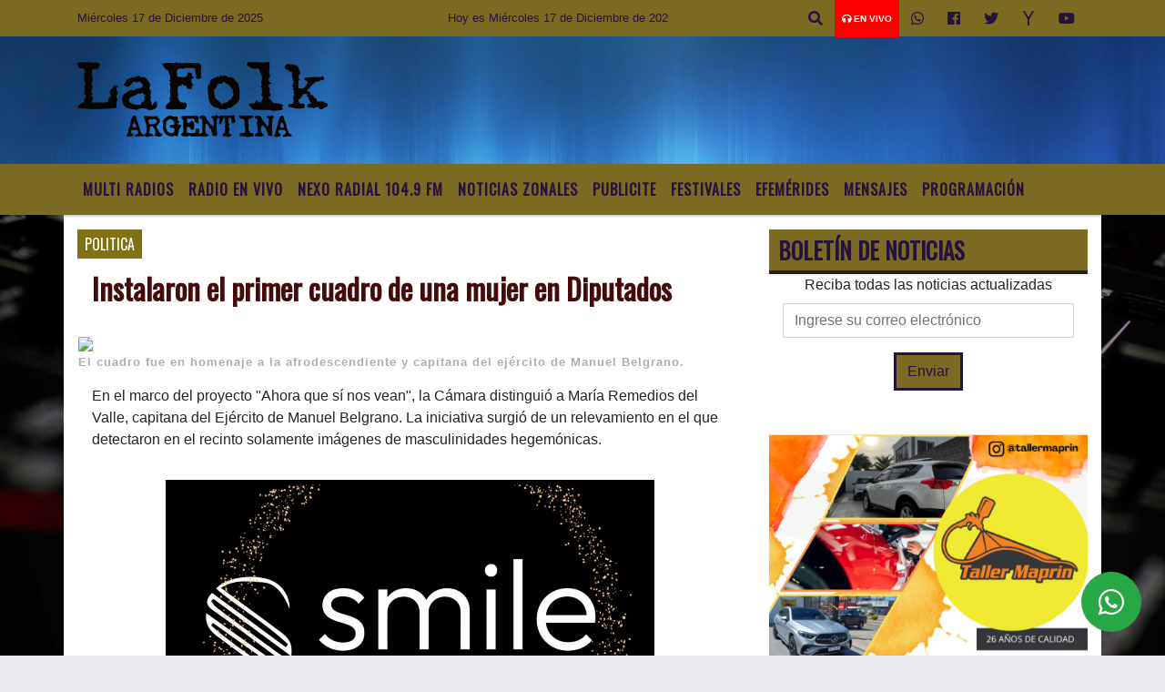

--- FILE ---
content_type: text/html; charset=UTF-8
request_url: https://lafolkargentina.com.ar/nota/6799/instalaron-el-primer-cuadro-de-una-mujer-en-diputados
body_size: 20220
content:
<!DOCTYPE html>
<html lang="es">
<head>
    <meta charset="utf-8">
<meta http-equiv="X-UA-Compatible" content="IE=edge">
<meta name="viewport" content="width=device-width, initial-scale=1, user-scalable=no">
      <link href='https://fonts.googleapis.com/css?family=Oswald' rel='stylesheet' type='text/css'>            <link href='https://fonts.googleapis.com/css?family=Strait' rel='stylesheet' type='text/css'><title>Instalaron el primer cuadro de una mujer en Diputados</title>
<meta name="description" content="En el marco del proyecto Ahora que sí nos vean, la Cámara distinguió a María Remedios del Valle, capitana del Ejército de Manuel Belgrano. La iniciativa surgió de un relevamiento en el que detectaron en el recinto solamente imágenes de masculinidades hegemónicas." />
<meta name="keywords" content=", , , , ">
<meta name="language" content="es" />
<!--
<link rel="canonical" href="https://lafolkargentina.com.ar/nota/6799/instalaron-el-primer-cuadro-de-una-mujer-en-diputados" />
<link rel="amphtml" href="https://lafolkargentina.com.ar/nota-amp/6799/instalaron-el-primer-cuadro-de-una-mujer-en-diputados"/>
-->
<meta property="og:type" content="article" />
<meta property="og:title" content='Instalaron el primer cuadro de una mujer en Diputados' />
<meta property="og:description" content="En el marco del proyecto Ahora que sí nos vean, la Cámara distinguió a María Remedios del Valle, capitana del Ejército de Manuel Belgrano. La iniciativa surgió de un relevamiento en el que detectaron en el recinto solamente imágenes de masculinidades hegemónicas." />
<meta property="og:url" content="https://lafolkargentina.com.ar/nota/6799/instalaron-el-primer-cuadro-de-una-mujer-en-diputados" />
        <meta property="og:image" content="https://lafolkargentina.com.ar//resize_https://www.telam.com.ar/advf/imagenes/editadas/60e4dae5ddfb6_1004x564.jpg.jpg" />
         <meta name="date" content="2021-07-07" scheme="YYYY-MM-DD">
<link rel="shortcut icon" href="/icono.ico" type="image/x-icon" />
<!-- Bootstrap CSS -->
    <link rel="stylesheet" href="https://stackpath.bootstrapcdn.com/bootstrap/4.3.1/css/bootstrap.min.css"
        integrity="sha384-ggOyR0iXCbMQv3Xipma34MD+dH/1fQ784/j6cY/iJTQUOhcWr7x9JvoRxT2MZw1T" crossorigin="anonymous">
<link href="https://recursos.x7.com.ar/css/delalora72new.css" rel="stylesheet">
    <link rel="stylesheet" href="https://recursos.x7.com.ar/fli/flickity-master/dist/flickity.min.css" />
<link href="https://use.fontawesome.com/releases/v5.0.6/css/all.css" rel="stylesheet">
<link rel="stylesheet" href="https://recursos.x7.com.ar/css/css/lightbox.min.css">
    <script src="https://code.jquery.com/jquery-3.4.1.min.js"
        integrity="sha256-CSXorXvZcTkaix6Yvo6HppcZGetbYMGWSFlBw8HfCJo=" crossorigin="anonymous"></script>
		<!-- HTML5 Shim and Respond.js IE8 support of HTML5 elements and media queries -->
		<!-- WARNING: Respond.js doesn t work if you view the page via file:// -->
		<!--[if lt IE 9]>
			<script src="https://oss.maxcdn.com/libs/html5shiv/3.7.0/html5shiv.js"></script>
			<script src="https://oss.maxcdn.com/libs/respond.js/1.4.2/respond.min.js"></script>
		<![endif]-->
<script>
                                                        (function(d, s, id) {
                                                        var js, fjs = d.getElementsByTagName(s)[0];
                                                        if (d.getElementById(id)) return;
                                                        js = d.createElement(s); js.id = id;
                                                        js.src = "//connect.facebook.net/es_LA/all.js#xfbml=1&appId=427523193949843";
                                                        fjs.parentNode.insertBefore(js, fjs);
                                                        }(document, 'script', 'facebook-jssdk'));
                                                    </script>
        <style>
        body {
                                    background-image: url("https://recursos.x7.com.ar/recursos.radiosnethosting.com/fondos/1102.jpg");
                        background-attachment: fixed;
                        -webkit-background-size: cover;
                        -moz-background-size: cover;
                        -o-background-size: cover;
                        background-size: cover;
                                                        overflow-x: hidden;
                margin: 0 auto;
        }
        h1,
        h2,
        h3,
        h4,
        h5,
        h6 {
            margin-bottom: 10px;
            line-height: 1.1em;
            font-weight: 600;
            margin-top: 0;
            color: #450A0A;
            font-family: 'Oswald', sans-serif;
        }
        p {
            font-family: ;
        }
        .h3,
        h3 {
            font-size: 1rem;
        }
        h1 a,
        h2 a,
        h3 a,
        h4 a,
        h5 a,
        h6 a {
            display: block;
            color: #25133F;
        }
        a:hover {
            color: #DD0101;
        }
        p > a {
            display: initial;
            color: #111;
            text-decoration: underline !important;
        }
        .navbar-nav .dropdown-menu {
            position: absolute;
            background-color: #7A6A22;
        }
        .dropdown:hover>ul {
            display: block !important;
        }
        .dropdown ul li a {
            color: #25133F;
        }
        .navbar-light .navbar-nav .nav-link:focus,
        .navbar-light .navbar-nav {
            color: #25133F;
        }
        .nav-link:hover {
            color: #DD0101;
        }
        #logo {
            max-width: 3.2rem;
        }
        #logo:hover path {
            fill: #25133F;
        }
        #logo:hover {
            color: #DD0101;
        }
        #logo2 {
            fill: #532424;
            max-width: 48px;
        }
        #logo3 {
            fill: #532424;
            max-width: 18px;
        }
        .color {
            color: #25133F;
        }
        .btn-outline-primary.active,
        .btn-outline-primary:active,
        .show>.btn-outline-primary.dropdown-toggle {
            color: #7A6A22;
            background-color: #25133F;
            border: 3px solid #7A6A22;
        }
        .btn-outline-primary:hover {
            color: #7A6A22;
            background-color: #25133F;
            border: 3px solid #7A6A22;
        }
        .btn-outline-primary {
            color: #25133F;
            background-color: #7A6A22;
            border: 3px solid #25133F;
        }
        footer p {
            margin-bottom: .25rem;
            color: #25133F;
            font-weight: 300;
        }
        .facebook {
            display: block;
            float: right;
            background: #25133F;
            margin-right: 37px !important;
        }
        .twitter {
            display: block;
            float: right;
            background: #25133F;
        }
        .flickity-page-dots .dot {
            background: #25133F;
        }
        .sidebar {
            will-change: min-height;
        }
        .sidebar__inner {
            transform: translate(0, 0);
            /* For browsers don't support translate3d. */
            transform: translate3d(0, 0, 0);
            will-change: position, transform;
        }
        .sidebar .widget .widget-title {
            font-size: 20px;
        }
        .widget-head {
            background-color: #7A6A22 !important;
        }
        .widget-title {
            font-size: 25px;
            font-weight: 900;
            line-height: 1;
            text-transform: uppercase;
            margin-bottom: 0;
            color: #25133F;
            font-family: 'Oswald', sans-serif;
        }
        /* ---- grid ---- */
        .topbar {
            border-bottom: 0;
            background-color: #7A6A22;
            color: #25133F;
        }
        .header {
                min-height: 130px;
            display: flex;
            align-items: center;
            background-position: center center;
                background-size: cover;
                background-repeat: no-repeat;
                background-image: url(https://recursos.x7.com.ar/recursos.radiosnethosting.com/texturas/45.png);
                -moz-background-size: cover;
                -webkit-background-size: cover;
                clear: both;
        }
        .header-right {
            float: right;
        }
        .logo {
            max-width: 80%;
        }
        .bg-light {
            background-color: #fff !important;
        }
        article {
            background: transparent;
            /*border-radius: 3px;
                                        border: 1px solid #e4e4e4;*/
        }
        .colorTitulo {
            color: #450A0A;
            font-weight: 800;
            letter-spacing: 1px;
        }
        .facebook {
            display: block;
            float: right;
            background-color:  !important;
            margin-right: 37px !important;
        }
        .twitter {
            display: block;
            float: right;
            background-color:  !important;
        }
        p.displaytitulo {
            height: 0;
            margin: 0;
            font-family: 'Montserrat', sans-serif !important;
            letter-spacing: 1px;
        }
        .carousel-caption {
            z-index: 10;
            padding: 4px 20px;
            /* padding-bottom: 20px;
                                position: absolute;
                            right: 0;
                            bottom: 0px;
                            left: 0;
                             */
            background-color: #7A6A2299;
        }
        .carousel-caption h2 {
            color: #25133F !important;
            font-weight: 700;
            margin: 0;
            font-size: 2.5vw;
        }
        .localidad {
            font-family: 'Oswald', sans-serif;
            color: #532424;
            line-height: 1;
        }
        /* destacadas slider */
        .titulo {
            display: none;
            position: absolute;
            bottom: 0;
            height: 100%;
            width: 100%;
            padding: 20px 15px;
            background-color: #7A6A22;
            opacity: 0.7;
        }
        .cub3r-caption {
            /*display:none;*/
            position: absolute;
            bottom: 0;
            left: 0;
            background-color: #7A6A2299;
            width: 100%;
            padding: 0.5rem 0.75rem;
        }
        .cub3r-caption-text {
            color: #25133F !important;
        }
        .html-marquee {
            font-weight: 200;
            height: 40px !important;
            width: 100%;
            background-color: transparent !important;
            font-family: 'Montserrat', sans-serif !important;
            font-size: inherit !important;
            color: #25133F !important;
            letter-spacing: 0.5px;
        }
        marquee p {
            color: #25133F !important;
        }
        .texto-fecha {
            color: #25133F;
        }
        .navbar-toggler-icon {
            color: #25133F;
        }
    </style>
	</head>
<body>
<!-- ESTO ES LA CABECERA EL HEAD -->
<script data-cfasync="false" type="text/javascript" id="clever-core">
/* <![CDATA[ */
    (function (document, window) {
        var a, c = document.createElement("script"), f = window.frameElement;

        c.id = "CleverCoreLoader98014";
        c.src = "https://scripts.cleverwebserver.com/c3b7cb1bf4468664ada66b015520cc62.js";

        c.async = !0;
        c.type = "text/javascript";
        c.setAttribute("data-target", window.name || (f && f.getAttribute("id")));
        c.setAttribute("data-callback", "put-your-callback-function-here");
        c.setAttribute("data-callback-url-click", "put-your-click-macro-here");
        c.setAttribute("data-callback-url-view", "put-your-view-macro-here");

        try {
            a = parent.document.getElementsByTagName("script")[0] || document.getElementsByTagName("script")[0];
        } catch (e) {
            a = !1;
        }

        a || (a = document.getElementsByTagName("head")[0] || document.getElementsByTagName("body")[0]);
        a.parentNode.insertBefore(c, a);
    })(document, window);
/* ]]> */
</script>
<!-- climainfo     -->
    <style>
/* boton de whats app */
    .botonWasap {
        position: fixed;
        bottom: 26px;
        right: 26px;
        z-index: 1000;
        border-radius: 50% !important;
    }

    .botonWasap > i {
        font-size: 2rem;
        padding: 10px 6px;
    }


        .navbar{
            /* padding: 0px 0px 0px 15px!important;
            box-shadow: 2px 2px 3px #ccc;
            margin-bottom: 15px!important;*/
            background-color: #7A6A22;
        }
        .nav-link {

            color: #25133F;
            font-family: 'Oswald', sans-serif;
            font-weight: 700;
        }

        .caret{
        color: #7A6A22;

        }

        .dropdown-menu {

            padding: 0;
        }

        .dropdown-menu li a{

            padding: .5rem;
            font-size: 1rem;

        }

            .dropdown-menu .nav-item .nav-link:hover{

            background-color: #7A6A22;
            color: #DD0101;

        }


        .nav-item .dropdown:hover ul{
            display: block;

        }
        .topbar{
            /*border-bottom: 1px solid #e4e4e4;
            height: 42px!important;
            line-height: 38px;*/
        }
        .menuBusqueda{
            border: 0px none;
            width: 100%;
            position: absolute;
            will-change: transform;
            top: 0px;
            left: 0px;
            transform: translate3d(0px, 0px, 0px)!important;
            -webkit-transition: all 1s ease-in;
            -moz-transition: all 1s ease-in;
            -o-transition: all 1s ease-in;
            transition: all 1s ease-in;
        }

        .menuBusqueda2{
            border: 0px none;
            position: absolute;
            will-change: transform;
            top: 0px;
            left: 0px;
            transform: translate3d(0px, 0px, 0px)!important;
            -webkit-transition: all 1s ease-in;
            -moz-transition: all 1s ease-in;
            -o-transition: all 1s ease-in;
            transition: all 1s ease-in;

        }

        .menuBusqueda2 > form > input {
            min-height: 56px;
        }

        .submenu{
            font-size: 12px;
            font-weight: 200;
        }
        #logo4{
            fill: #25133F;
            max-width: 18px;
        }
    </style>

    <div id="header-wrapper" class="">
            <div class="topbar">
                <div class="container">
                    <div class="row">

                        <div class="d-none d-sm-block col-sm-5 col-md-3 col-lg-4 pr-0" style="max-height: 40px;overflow: hidden;">
                                                                <p class="mb-0 texto-fecha" id="text-fecha">
                                                                                                                                                                                                        Miércoles                                                                                                                                                                                                        17 de Diciembre de 2025                                </p>
                        </div>
                        <div class="d-none d-md-block col-md-4 col-lg-3 p-0">



                            
      <div class="marquee">
          <marquee scrollAmount="3">
                <p class="m-0">

                


                Hoy es                                                                                         Miércoles                   17 de Diciembre de 2025   y son las 18:02

                -


                Estas escuchando LA FOLK ARGENTINA la radio del folklore desde Tigre Bs As Argentina /
mail:<a href="/cdn-cgi/l/email-protection" class="__cf_email__" data-cfemail="5b373a3d3437303a293c3e352f32353a1b3c363a323775383436">[email&#160;protected]</a> / twitter:@lafolkargentina / fan page:radio la folk
                </p>
          </marquee>
      </div>






                        </div>
                        <div class="col-12 col-sm-7 col-md-5 col-lg-5 p-0 text-right">
                            <ul class="mb-0 px-3 d-flex justify-content-end">

                                        <li class="">

                                                <a href="#" role="button" id="dropdownMenuLink" data-toggle="dropdown" aria-haspopup="true" aria-expanded="false" class="btn">
                                                    <i class="fas fa-search" style="color: #25133F;"></i>
                                                </a>
                                                <div class="dropdown-menu menuBusqueda" style="border:0;width:100%;" aria-labelledby="dropdownMenuLink">
                                                    <form id="form1" name="form1" method="GET" action="/buscar.php">
                                                        <input name="busqueda" type="text" class="form-control" size="30" value="" id="inputString" onkeyup="lookup(this.value);" onblur="fill();" />
                                                        <input name="Submit" type="submit" class="btn btn-outline-primary my-2 my-sm-0" value="Buscar" />
                                                    </form>

                                                </div>

                                        </li>

                                        
                                            <li class="" style="background: red">


                                                <a class="px-2" target="_blank" href="/envivo"><small style="color: white;"><i class="fa fa-headphones"></i> <b>EN VIVO</b></small></a>

                                            </li>

                                        
                                        
                                            <li class="">

                                                <a class="btn" target="_blank" href="https://api.whatsapp.com/send?phone=5491124931224"><i class="fab fa-whatsapp" aria-hidden="true"  style=" color: #25133F;"></i></a>

                                            </li>

                                        
                                                                                    <li class=""  >
                                                <a class="btn" target="_blank" href="https://www.facebook.com/Radio-La-Folk-408297705982177/"><i class="fab fa-facebook" aria-hidden="true" style=" color: #25133F;"></i></a>
                                            </li>
                                        


                                        
                                                                                <li class=""  >
                                            <a class="btn" target="_blank" href="https://twitter.com/@lafolkargentina"><i class="fab fa-twitter" style=" color: #25133F;"></i></a>
                                        </li>
                                        
                                        
                                        
                                        
                                        
                                        
                                                                                <li class=" "  >
                                            <a class="btn" target="_blank" href="https://espanol.yahoo.com/?p=us"><i class="fab fa-yahoo" style=" color: #25133F;"></i></a>
                                        </li>
                                        
                                                                                <li class=" "  >
                                            <a  class="btn" target="_blank" href="https://www.youtube.com"><i class="fab fa-youtube" style=" color: #25133F;"></i></a>
                                        </li>
                                        
                                      

                            </ul>

                        </div>
                    </div>
                </div>
            </div>

            <header class="container-fluid header">


                    <div class="container">


                        <div class="row">




                            <div class="d-none d-block  d-lg-block col-6 col-md-6">


                            
                                    <a href="/principal.php">
                                    <img src="https://www.xpace.com.ar/clientesradiosnet/logos/ca0d88100b84e12f904555099d8d0fdc.png"
                                        class="img-fluid"
                                        style="padding-top:20px; padding-bottom: 20px;max-height: 170px;"
                                        alt="La Folk Argentina....Un lugar donde la tierra se hace música para que escuches " title="La Folk Argentina....Un lugar donde la tierra se hace música para que escuches "></a>
                                
                            </div>


                            
                                <div  class="col-6 col-md-6 d-flex justify-content-center align-items-center">

                                  


                                </div>

                            
                        </div>
                    </div>
            </header>

    </div>

    <script data-cfasync="false" src="/cdn-cgi/scripts/5c5dd728/cloudflare-static/email-decode.min.js"></script><script>
            $(function(){

                jQuery('img.svg').each(function(){
                   var $img = jQuery(this);
                   var imgID = $img.attr('id');
                   var imgClass = $img.attr('class');
                   var imgURL = $img.attr('src');
                   //console.log('lalasl', imgURL);
                   jQuery.get(imgURL, function(data) {

                       // Get the SVG tag, ignore the rest
                       var $svg = jQuery(data).find('svg');

                       // Add replaced image's ID to the new SVG
                       if(typeof imgID !== 'undefined') {
                           $svg = $svg.attr('id', imgID);
                       }
                       // Add replaced image's classes to the new SVG
                       if(typeof imgClass !== 'undefined') {
                           $svg = $svg.attr('class', imgClass+' replaced-svg');
                       }

                       // Remove any invalid XML tags as per http://validator.w3.org
                       $svg = $svg.removeAttr('xmlns:a');

                       // Check if the viewport is set, else we gonna set it if we can.
                       /*if(!$svg.attr('viewBox') && $svg.attr('height') && $svg.attr('width')) {
                           $svg.attr('viewBox', '0 0 ' + $svg.attr('height') + ' ' + $svg.attr('width'))
                       }*/

                       // Replace image with new SVG
                       $img.replaceWith($svg);

                   }, 'xml');

                });
                });
        </script>

    <nav id="navigato" class="navbar navbar-default navbar-expand-lg">

        <button class="navbar-toggler" type="button" data-toggle="collapse" data-target="#myNavbar">

            <i class="fas fa-bars" style="color: #25133F;"></i>

        </button>

        <!--a rel="home" href="/principal.php" class="navbar-brand d-lg-none " style="margin:0 auto;">
            <img class="img-fluid" style="max-height:35px;" src="//www.xpace.com.ar/clientesradiosnet/logos/ca0d88100b84e12f904555099d8d0fdc.png">
        </a-->

        <div class="collapse navbar-collapse justify-content-center" id="myNavbar" style="">

                        <ul class="navbar-nav " >


                                                            <li   class="nav-item" >

                                    <a class="nav-link"  href="https://www.nexoradial.com/radio.html"

                                     target="_blank" >

                                     MULTI RADIOS</a>

                                                                    </li>
                                                            <li  class="nav-item dropdown" >

                                    <a class="nav-link"  class="dropdown-toggle" data-toggle="dropdown"  href="javascript:ventanaSecundaria56('/envivo')"

                                    >

                                    Radio en Vivo  </a>

                                    
                                        <ul class="dropdown-menu">
                                            
                                            <li class="nav-item">
                                                <a href=""
                                                     class="nav-link" >Elige el genero que prefieras escuchar                                                </a>
                                            </li>
                                                                                    </ul>
                                                                    </li>
                                                            <li   class="nav-item" >

                                    <a class="nav-link"  href="http://nexoradial.com/"

                                     target="_blank" >

                                     Nexo Radial 104.9 Fm</a>

                                                                    </li>
                                                            <li  class="nav-item dropdown" >

                                    <a class="nav-link"  class="dropdown-toggle" data-toggle="dropdown"  href=""

                                    >

                                    Noticias Zonales </a>

                                    
                                        <ul class="dropdown-menu">
                                            
                                            <li class="nav-item">
                                                <a href="/noticias/5000137/locales-tigre"
                                                     class="nav-link" >Locales Tigre                                                </a>
                                            </li>
                                            
                                            <li class="nav-item">
                                                <a href="/noticias/5000915/vicente-lopez"
                                                     class="nav-link" >VICENTE LOPEZ                                                 </a>
                                            </li>
                                            
                                            <li class="nav-item">
                                                <a href="/noticias/5000162/locales-san-fernando"
                                                     class="nav-link" >SAN FERNANDO                                                </a>
                                            </li>
                                            
                                            <li class="nav-item">
                                                <a href="/noticias/5000916/pilar"
                                                     class="nav-link" >PILAR                                                </a>
                                            </li>
                                            
                                            <li class="nav-item">
                                                <a href="/noticias/5000180/san-isidro"
                                                     class="nav-link" >SAN ISIDRO                                                </a>
                                            </li>
                                                                                    </ul>
                                                                    </li>
                                                            <li   class="nav-item" >

                                    <a class="nav-link"  href="/seccion/2023202/publicite"

                                    >

                                     Publicite</a>

                                                                    </li>
                                                            <li   class="nav-item" >

                                    <a class="nav-link"  href="/seccion/6412093/festivales-"

                                    >

                                     Festivales </a>

                                                                    </li>
                                                            <li   class="nav-item" >

                                    <a class="nav-link"  href="/seccion/8009399/efemerides"

                                    >

                                     Efemérides</a>

                                                                    </li>
                                                            <li   class="nav-item" >

                                    <a class="nav-link"  href="/mensajes.php"

                                    >

                                     Mensajes</a>

                                                                    </li>
                                                            <li   class="nav-item" >

                                    <a class="nav-link"  href="/programacion.php"

                                    >

                                     Programación </a>

                                                                    </li>
                                                            <li   class="nav-item" >

                                    <a class="nav-link"  href="/noticias/5000180/san-isidro"

                                    >

                                     </a>

                                                                    </li>
                                                            <li   class="nav-item" >

                                    <a class="nav-link"  href="/principal.php"

                                    >

                                     </a>

                                                                    </li>
                                                            <li   class="nav-item" >

                                    <a class="nav-link"  href="/noticias/5000915/vicente-lopez"

                                    >

                                     </a>

                                                                    </li>
                                                            <li   class="nav-item" >

                                    <a class="nav-link"  href="/noticias/5000915/vicente-lopez"

                                    >

                                     </a>

                                                                    </li>
                            
                        </ul>

        </div>


    </nav>

    
    <nav id="navigato2" data-hidden="true" class="navbar navbar-default navbar-expand-lg show2">

        <button class="navbar-toggler" type="button" data-toggle="collapse" data-target="#myNavbar2">

            <i class="fas fa-bars" style="color: #25133F;"></i>

        </button>

        <a id="fa" rel="home" href="/principal.php" class="navbar-brand d-lg-none yiyin text-center" style="margin:0 auto;">
            <img class="img-fluid" style="max-height:35px;" src="//www.xpace.com.ar/clientesradiosnet/logos/ca0d88100b84e12f904555099d8d0fdc.png">
        </a>

                    <div class="collapse navbar-collapse" id="myNavbar2" style="max-width:1140px;">

                        <ul class="navbar-nav mr-auto" >


                                                            <li   class="nav-item" >

                                    <a class="nav-link"  href="https://www.nexoradial.com/radio.html"

                                     target="_blank" >

                                     MULTI RADIOS</a>

                                                                    </li>
                                                            <li  class="nav-item dropdown" >

                                    <a class="nav-link"  class="dropdown-toggle" data-toggle="dropdown"  href="javascript:ventanaSecundaria56('/envivo')"

                                    >

                                    Radio en Vivo  </a>

                                    
                                        <ul class="dropdown-menu">
                                            
                                            <li class="nav-item">
                                                <a href=""
                                                     class="nav-link" >Elige el genero que prefieras escuchar                                                </a>
                                            </li>
                                                                                    </ul>
                                                                    </li>
                                                            <li   class="nav-item" >

                                    <a class="nav-link"  href="http://nexoradial.com/"

                                     target="_blank" >

                                     Nexo Radial 104.9 Fm</a>

                                                                    </li>
                                                            <li  class="nav-item dropdown" >

                                    <a class="nav-link"  class="dropdown-toggle" data-toggle="dropdown"  href=""

                                    >

                                    Noticias Zonales </a>

                                    
                                        <ul class="dropdown-menu">
                                            
                                            <li class="nav-item">
                                                <a href="/noticias/5000137/locales-tigre"
                                                     class="nav-link" >Locales Tigre                                                </a>
                                            </li>
                                            
                                            <li class="nav-item">
                                                <a href="/noticias/5000915/vicente-lopez"
                                                     class="nav-link" >VICENTE LOPEZ                                                 </a>
                                            </li>
                                            
                                            <li class="nav-item">
                                                <a href="/noticias/5000162/locales-san-fernando"
                                                     class="nav-link" >SAN FERNANDO                                                </a>
                                            </li>
                                            
                                            <li class="nav-item">
                                                <a href="/noticias/5000916/pilar"
                                                     class="nav-link" >PILAR                                                </a>
                                            </li>
                                            
                                            <li class="nav-item">
                                                <a href="/noticias/5000180/san-isidro"
                                                     class="nav-link" >SAN ISIDRO                                                </a>
                                            </li>
                                                                                    </ul>
                                                                    </li>
                                                            <li   class="nav-item" >

                                    <a class="nav-link"  href="/seccion/2023202/publicite"

                                    >

                                     Publicite</a>

                                                                    </li>
                                                            <li   class="nav-item" >

                                    <a class="nav-link"  href="/seccion/6412093/festivales-"

                                    >

                                     Festivales </a>

                                                                    </li>
                                                            <li   class="nav-item" >

                                    <a class="nav-link"  href="/seccion/8009399/efemerides"

                                    >

                                     Efemérides</a>

                                                                    </li>
                                                            <li   class="nav-item" >

                                    <a class="nav-link"  href="/mensajes.php"

                                    >

                                     Mensajes</a>

                                                                    </li>
                                                            <li   class="nav-item" >

                                    <a class="nav-link"  href="/programacion.php"

                                    >

                                     Programación </a>

                                                                    </li>
                                                            <li   class="nav-item" >

                                    <a class="nav-link"  href="/noticias/5000180/san-isidro"

                                    >

                                     </a>

                                                                    </li>
                                                            <li   class="nav-item" >

                                    <a class="nav-link"  href="/principal.php"

                                    >

                                     </a>

                                                                    </li>
                                                            <li   class="nav-item" >

                                    <a class="nav-link"  href="/noticias/5000915/vicente-lopez"

                                    >

                                     </a>

                                                                    </li>
                                                            <li   class="nav-item" >

                                    <a class="nav-link"  href="/noticias/5000915/vicente-lopez"

                                    >

                                     </a>

                                                                    </li>
                            

                        </ul>

                        <ul class="d-flex justify-content-end" style="list-style: none;padding:0;margin:0;">
                            <li class=""  >
                                <a href="#" role="button" id="dropdownMenuLink2" data-toggle="dropdown" aria-haspopup="true" aria-expanded="false" class="btn">
                                    <i class="fas fa-search" style="color: #25133F;"></i>
                                </a>

                                <div class="dropdown-menu menuBusqueda2" style="border:0;width:100%;" aria-labelledby="dropdownMenuLink2">
                                    <form id="form1" name="form1" method="GET" action="/buscar.php">
                                        <input name="busqueda" type="text" class="form-control" size="30" value="" id="inputString" onkeyup="lookup(this.value);" onblur="fill();" />
                                        <input name="Submit" type="submit" class="btn btn-outline-primary my-2 my-sm-0" value="Buscar" />
                                    </form>

                                </div>

                            </li>

                              

                        </ul>

                    </div>
      <div id="result"></div>

    </nav>

    <style>
                 .show2{
                    position: fixed;
                    top: -90px;
                    z-index: 999;
                    width: 100%;

                 }
                 .show-top{
                    -webkit-transition: all 0.6s ease-in;
                    -moz-transition: all 0.6s ease-in;
                    -o-transition: all 0.6s ease-in;
                    transition: all 0.6s ease-in;
                    display: block!important;
                    position: fixed;
                    top: 0!important;
                    width: 100%;
                    background-color:#7A6A22;
                 }
                 .yiyin{
                     width: calc(100% - 50px)!important;
                 }

    </style>




<!-- boton de whatsapp -->
            <!-- Button trigger modal -->
          <a rel="nofollow" target="_blank" href="https://web.whatsapp.com/send?phone=5491124931224&text=Hola">  <button type="button" class="btn btn-success botonWasap" >
          <i class="fab fa-whatsapp"></i>
          </button></a>
            <!-- ESTO ES EL CUERPO DE LA PAGINA, PEUDE ESTAR CONTENIDO O NO -->
            <div class="bg-light container pt-3">
                <div id="main-content" class="row main">
                            <div id="content" class="content col-12 col-sm-8 p-0 col-md-8 col-lg-8 " >
                                <!-- ACA empieza -->
                                    <div class="col-lg-12 col-12 base-box2" style="display: flex; justify-content: space-between;">
                                                                                                                                                                    <div style="background-color: #817115">
                                                <p class="m-0 py-1 px-2" style="font-family:'Oswald', sans-serif;color:#FFFFFF;">
                                                POLITICA                                                </p>
                                            </div>
                                                                                                                                                            </div>
                                    <div class="col-lg-12 col-12 base-box2 p-0 px-md-3">
                                        <div class="mb-3">
                                            <h2 style="padding: 15px;font-family:'Oswald', sans-serif;color:#450A0A;">Instalaron el primer cuadro de una mujer en Diputados</h2>
                                        </div>
                                                                                                                                              <div class="col-lg-12 col-12 p-0">
                                                                                                                                                                            <div align="left"><img class="img-fluid"   src="https://www.telam.com.ar/advf/imagenes/editadas/60e4dae5ddfb6_1004x564.jpg"  /></div>
                                                                                                                                                                                                                                                                                  <p style="padding:0;
                                                    font-size: 13px;
                                                    line-height: 18px;
                                                    color: rgb(175, 174, 174);
                                                    font-family: Roboto, sans-serif;
                                                    font-weight: 700;
                                                    margin-left: 0px !important;
                                                    letter-spacing: 1px;
                                                    ">El cuadro fue en homenaje a la afrodescendiente y capitana del ejército de Manuel Belgrano.</p>
                                                                                                        </div>
                                                                                                                                <div class="grid mt-3 fg">
                                                                                                                                    </div>
                                        <div class="col-lg-12 col-12 mb-3">
                                            <p style="font-family:;">En el marco del proyecto "Ahora que sí nos vean", la Cámara distinguió a María Remedios del Valle, capitana del Ejército de Manuel Belgrano. La iniciativa surgió de un relevamiento en el que detectaron en el recinto solamente imágenes de masculinidades hegemónicas.</p>
                                        </div>
                                                                                                                                                                            <div class="col-lg-12 col-12 mb-3">
                                                <!-- -->
                                                <div id="fb-root"></div>
                                                <!-- Rotativas -->
                                                <div class="col-lg-12 col-12 p-0 mb-3 d-flex justify-content-center py-3">
                                                    <a target="_blank" href="https://www.instagram.com/smilesalondefiestas/"><img src="/04-2024/c5ed607fb30246fc15756c351e121377.png" class="img-fluid img-responsive" /></a>                                                </div>
                                                <!-- Rotativas -->
                                                <div class="col-lg-12 col-12 p-0">
                                                                                                                                                                                                                                                                                                                                                                                                                                                                                                                        <!-- comienza el texto --><span class="editable-content clearfix">
<span class="image" id="image">
<span class="epigrafe">La C&aacute;mara de Diputados, los ministerios de Cultura y Mujeres, G&eacute;neros y Diversidad (MMGyD) y la Secretar&iacute;a de Derechos Humanos, instal&oacute; este martes el primer cuadro de una mujer en el edificio Legislativo, en homenaje a Mar&iacute;a Remedios del Valle, afrodescendiente y capitana del ej&eacute;rcito de Manuel Belgrano, en el marco del proyecto &quot;<strong>Ahora que s&iacute; nos vean&quot;</strong> que busca visibilizar a las protagonistas de nuestra historia.</span>
</span>
<br />
La actividad, realizada por <em>Youtube </em>e impulsada por la Direcci&oacute;n General de Igualdad y el Departamento de G&eacute;neros y Diversidad Sexual de la C&aacute;mara de Diputados, surgi&oacute; de un relevamiento que hicieron las &aacute;reas de g&eacute;nero en los edificios de la C&aacute;mara y detectaron que los cuadros y obras de arte representan y valoran a las masculinidades hegem&oacute;nicas.<br />
<br />
Durante el acto, el ministro de Cultura, Trist&aacute;n Bauer, record&oacute; que su cartera lanz&oacute; un concurso de retrato de Mar&iacute;a Remedios, de poes&iacute;a, de historia y de cine documental, y anunci&oacute; que una escultura que est&aacute; &ldquo;en plena ejecuci&oacute;n&rdquo; ser&aacute; emplazada en noviembre en la Ciudad de Buenos Aires.<br />
<br />
&ldquo;La lucha de Mar&iacute;a Remedios contin&uacute;a&rdquo;, dijo, y resalt&oacute; &ldquo;su historia de vida, su entrega y su voluntad. Ir con su compa&ntilde;ero, con sus dos hijos junto a Belgrano, perder a su compa&ntilde;ero y sus dos hijos, y seguir luchando&rdquo;.<br />
&nbsp;
<span class="image" id="image"><img class="img-fluid" alt="El evento surgió en marco del proyecto " src="https://www.telam.com.ar/advf/imagenes/editadas/60e4dafc850cc_1004x564.jpg" />
<span class="epigrafe">El evento surgi&oacute; en marco del proyecto &quot;Ahora que s&iacute; nos vean&quot;, para visibilizar a las protagonistas de nuestra historia.</span>
</span>
<br />
<br />
&ldquo;Agradezco a las mujeres, a Remedios del Valle, a Juana Azurduy, a Eva Per&oacute;n, a las Madres de Plaza de Mayo y a la generaci&oacute;n de ustedes y a las m&aacute;s j&oacute;venes&quot;, dijo, y a&ntilde;adi&oacute; que &quot;los ejemplos como el de Mar&iacute;a nos iluminan, figuras como las de ella dejan huellas profundas&rdquo;.<br />
<br />
A su turno, Horacio Pietragalla, secretario de Derechos Humanos, record&oacute; que 9 a&ntilde;os atr&aacute;s &ldquo;est&aacute;bamos ac&aacute; debatiendo el proyecto de ley del d&iacute;a afro&rdquo;, un &ldquo;reconocimiento a toda la comunidad el 8 de noviembre&quot;, d&iacute;a de la muerte de Mar&iacute;a Remedios en 1847.<br />
<br />
&ldquo;Si algo me vincul&oacute; a tener sensibilidad social fue la historia de sus ancestros. Siempre tuve el interrogante de por qu&eacute; les robaron la identidad a mujeres y hombres que hab&iacute;an sido arrancados de los brazos de su madre patria y me dol&iacute;a mucho, sin saber que a&ntilde;os despu&eacute;s yo iba a recuperar mi propia verdad y mi propia identidad&rdquo;, afirm&oacute; Pietragalla.<br />
<br />
Y a&ntilde;adi&oacute;: &ldquo;Cuando aprobamos la ley sent&iacute; que hab&iacute;a una reparaci&oacute;n. Hoy estamos reivindicando a la madre de todos, a nuestra patria y es un orgullo&rdquo;.<br />
&nbsp;
<span class="image" id="image"><img class="img-fluid" alt="El ministro de Cultura recordó que su cartera lanzó un concurso de retrato de María Remedios, de poesía, de historia y de cine documental." src="https://www.telam.com.ar/advf/imagenes/editadas/60e4db3074a94_1004x564.jpg" title="El ministro de Cultura recordó que su cartera lanzó un concurso de retrato de María Remedios, de poesía, de historia y de cine documental." />
<span class="epigrafe">El ministro de Cultura record&oacute; que su cartera lanz&oacute; un concurso de retrato de Mar&iacute;a Remedios, de poes&iacute;a, de historia y de cine documental.</span>
</span>
<br />
<br />
En la C&aacute;mara existen muchos proyectos parlamentarios que buscan resaltar y poner en valor esta figura, y en 2013 se aprob&oacute; la ley 26.852 que instituye el 8 de noviembre como el &ldquo;D&iacute;a Nacional de las/as afroargentinos/as y de la cultura afro&rdquo;.<br />
<br />
Gisela Manero, directora general de Igualdad de la C&aacute;mara de Diputados, dijo a T&eacute;lam que este es &ldquo;un proyecto a largo plazo que viene a reparar esa invisibilizaci&oacute;n de las mujeres&rdquo;.<br />
<br />
Cecilia Merch&aacute;n, secretaria de Pol&iacute;ticas de Igualdad y Diversidad del MMGyD, expres&oacute; que &ldquo;el poder descubrir que la Madre de la Patria era una mujer afrodescendiente nos hizo mejores a todas, porque es poder mirar nuestra propia historia&rdquo;.<br />
<br />
La imagen cedida por el Ministerio de Cultura que se expondr&aacute; en la sala 1 del Anexo A fue descubierta por el ministro Bauer, Merch&aacute;n y Pietragalla, y colgada junto al retrato de Mart&iacute;n Miguel de G&uuml;emes.<br />
<br />
El cuadro &ldquo;La Capitana - Mar&iacute;a Remedios del Valle&rdquo; fue realizado por Gisela Banzer, ganadora del concurso impulsado por el Ministerio de Cultura en 2020.<br />
&nbsp;
<span class="image" id="image"><img class="img-fluid" alt="Bauer anunció que una escultura que está en plena ejecución será emplazada en noviembre en la CABA. " src="https://www.telam.com.ar/advf/imagenes/editadas/60e4db45b2327_1004x564.jpg" title="Bauer anunció que una escultura que está en plena ejecución será emplazada en noviembre en la CABA. " />
<span class="epigrafe">Bauer anunci&oacute; que una escultura que est&aacute; en plena ejecuci&oacute;n ser&aacute; emplazada en noviembre en la CABA.</span>
</span>
<br />
<br />
Mar&iacute;a Remedios del Valle, naci&oacute; en 1766 en la capital del Virreinato del R&iacute;o de la Plata y el general Manuel Belgrano le confiri&oacute; el grado de capitana por su protagonismo, lucha y valor en el campo de batalla.<br />
<br />
La &ldquo;Madre de la Patria&rdquo;, fue una de las pocas mujeres que comenz&oacute; a luchar en las guerras de la Independencia desde que se form&oacute; el primer gobierno patrio, el 25 de Mayo de 1810.<br />
<br />
Acompa&ntilde;&oacute; a su marido e hijos en la primera expedici&oacute;n militar hacia el Alto Per&uacute;, dirigida por Juan Jos&eacute; Castelli, en julio de 1810.<br />
<br />
La Sala de Representantes de la provincia de Buenos Aires le otorg&oacute; el cargo de sargento mayor en 1829, que revist&oacute; hasta su muerte, en 1847.<br />
<br />
Cuando volvi&oacute; a Buenos Aires no le fue f&aacute;cil que la reconocieran como capitana y que le pagaran su salario, y cuando lo consigui&oacute; fue por poco tiempo.<br />
&nbsp;
<blockquote>
<p>Mar&iacute;a Remedios del Valle, naci&oacute; en 1766 en la capital del Virreinato del R&iacute;o de la Plata y el general Manuel Belgrano le confiri&oacute; el grado de capitana por su protagonismo, lucha y valor en el campo de batalla&rdquo;</p>
</blockquote>
<br />
<br />
La diputada, M&oacute;nica Macha, presidenta de la comisi&oacute;n de Mujeres G&eacute;neros y Diversidad, dijo que el homenaje &ldquo;es un acto de reparaci&oacute;n necesario, pero no alcanza&quot;, y que el pa&iacute;s debe &quot;contar con pol&iacute;ticas p&uacute;blicas que est&eacute;n pensadas y ejecutadas por compa&ntilde;eras, compa&ntilde;eros y compa&ntilde;eres afrodescendientes y afroargentinos&rdquo;.<br />
<br />
&ldquo;Presentamos un proyecto para que en el censo del a&ntilde;o que viene est&eacute; la pregunta sobre pueblos originarios y la afrodescendencia para saber cu&aacute;ntos somos, d&oacute;nde estamos y en qu&eacute; condiciones, y poder articular las pol&iacute;ticas p&uacute;blicas que se necesitan&rdquo;.<br />
<br />
N&eacute;lida Wisneke, afrodescendiente misionera y activista por los derechos de la comunidad afro de nuestro pa&iacute;s dijo que el homenaje &ldquo;es un hecho trascendental para la sociedad argentina en general&rdquo;.<br />
&nbsp;
<blockquote>
<p>La presidenta de la comisi&oacute;n de Mujeres G&eacute;neros y Diversidad, dijo que el pa&iacute;s debe &quot;contar con pol&iacute;ticas p&uacute;blicas que est&eacute;n pensadas y ejecutadas por compa&ntilde;eras, compa&ntilde;eros y compa&ntilde;eres afrodescendientes y afroargentinos&rdquo;&rdquo;</p>
</blockquote>
&nbsp;<br />
<br />
J&eacute;ssica Lamadrid, integrante de la Asociaci&oacute;n Misibamba, destac&oacute; el homenaje y sostuvo que &ldquo;esta informaci&oacute;n tiene que llegar les ni&ntilde;os y ni&ntilde;as de todo el pa&iacute;s para que se reconozcan orgullosas en una referente afro que fue a batalla, que se gan&oacute; el cargo de sargento y el nombre popular de madre de la patria&rdquo;.<br />
<br />
Finalmente, M&oacute;nica S&aacute;nchez, referente barrial de la T&uacute;pac Amaru de Salta y de la Fundaci&oacute;n Mar&iacute;a Remedios del Valle, pidi&oacute; por la liberaci&oacute;n de Milagro Sala y de todos los presos pol&iacute;ticos de Argentina.<br />
<br />
Estuvieron presentes, tambi&eacute;n, el secretario general de la C&aacute;mara de Diputados, Juan Manuel Cheppi; la diputada Silvia Lospennato; la diputada Cristina &Aacute;lvarez Rodr&iacute;guez; el senador Oscar Parrilli y Miriam Gomes, de la Comisi&oacute;n 8 de Noviembre, entre otros.<br />
<br />
Virtualmente participaron, entre otros, desde Santa Fe, Luc&iacute;a Dominga Molina, de Casa de la Cultura Indoafroamericana; Marcela Lorenzo P&eacute;rez, de la Agrupaci&oacute;n Xango, y Luc&iacute;a De Ponti, diputada provincial de Santa Fe.</span>
                                                                                                        </div>
                                                <!-- -->
                                                                                                <!-- -->
                                                <!-- -->
                                                                                                    <!-- -->
                                                <div class="col-lg-12 col-12">
                                                    <style>
                                                        .fb-like > span > iframe {
                                                            width: 2100%!important;
                                                        }
                                                    </style>
                                                    <div class="fb-like" data-href="/nota/6799/instalaron-el-primer-cuadro-de-una-mujer-en-diputados"
                                                    data-layout="button_count" data-action="like" data-size="large" data-show-faces="true" data-share="true"></div>
                                                </div>
                                                <!-- -->
                                                <div class="col-lg-12 col-12">
                                                                                                        </div>
                                                <!-- Rotativas -->
                                                <div class="col-lg-12 col-12 p-0 mb-3 d-flex justify-content-center py-3">
                                                    
        <a target="_blank" href="https://www.instagram.com/nice.calzados/"><img src="https://lafolkargentina.com.ar/08-2025/7a43a84441269b343a24c83eb8415837.jpg"  class="img-fluid  img-responsive" /></a>                                                </div>
                                                <!-- Rotativas -->
                                                <div class="col-lg-12 col-12">
                                                    <h4>COMPARTIR:</h4>
                                                    <ul class="navbar-nav flex-row ml-md-auto d-md-flex">
                                                        <li class="nav-item">
                                                            <a style="margin-left:10px;" target="_blank" href="https://www.facebook.com/sharer.php?u=https://lafolkargentina.com.ar/nota/6799/instalaron-el-primer-cuadro-de-una-mujer-en-diputados&t=Instalaron el primer cuadro de una mujer en Diputados">
                                                                <i class="fab fa-facebook" style="font-size:30px;color:#111111; " aria-hidden="true"></i>
                                                            </a>
                                                        </li>
                                                        <li class="nav-item">
                                                            <a style="margin-left:10px;" target="_blank" href="https://twitter.com/share?original_referer=https://lafolkargentina.com.ar/nota/6799/&amp;source=tweetbutton&amp;text=&amp;url=https://lafolkargentina.com.ar/nota/6799/">
                                                                <i class="fab fa-twitter" style="font-size:30px;color:#111111; " aria-hidden="true"></i>
                                                            </a>
                                                        </li>
                                                        <li class="nav-item">
                                                            <a style="margin-left:10px;" target="_blank" href="https://api.whatsapp.com/send?text=*.*  https://lafolkargentina.com.ar/nota/6799/">
                                                                <i class="fab fa-whatsapp" style="font-size:30px;color:#111111; " aria-hidden="true"></i>
                                                            </a>
                                                        </li>
                                                    </ul>
                                                </div>
                                                <!-- -->
                                                <div class="col-lg-12 col-12 my-3 px-0 py-3">
                                                                <div class="col-12 col-lg-12 my-3 p-0">
                                                                    <h3 style="font-family:'Oswald', sans-serif;color:#450A0A;">Notas Relacionadas</h3>
                                                                </div>
                                                                                                                                <div class="main-carousel" data-flickity='{ "cellAlign": "left", "imagesLoaded": true, "wrapAround": true, "pageDots": false }'>
                                                                                                                                            <div class="carousel-cell col-12 col-md-4 col-lg-4 p-0">
                                                                                                                                                                                <div id="etiqueta_ch" style="background-color:#817115";>
                                                                                                <span style=";font-family:'Oswald', sans-serif;font-size:10px; color:#FFFFFF;">POLITICA</span>
                                                                                            </div>
                                                                                                                                                                        <a href="https://lafolkargentina.com.ar/nota/18786/zona-norte-habla-una-jornada-historica-en-radio-la-folk-argentina-">
                                                                                                                                                                        <img class="img-fluid" src="https://lafolkargentina.com.ar/09-2025/resize_1756991970.png" alt="Zona Norte Habla: una jornada histórica en Radio La Folk Argentina " width="100%"  />
                                                                                                                                                                  </a>
                                                                                    <div class="caption news-summary">
                                                                                        <a href="/nota/18786/zona-norte-habla-una-jornada-historica-en-radio-la-folk-argentina-"><h3>Zona Norte Habla: una jornada histórica en Radio La Folk Argentina </h3></a>
                                                                                    </div>
                                                                        </div>
                                                                                                                                                <div class="carousel-cell col-12 col-md-4 col-lg-4 p-0">
                                                                                                                                                                                <div id="etiqueta_ch" style="background-color:#817115";>
                                                                                                <span style=";font-family:'Oswald', sans-serif;font-size:10px; color:#FFFFFF;">POLITICA</span>
                                                                                            </div>
                                                                                                                                                                        <a href="/nota/13264/pitrola-no-sera-prohibiendo-la-movilizacion-popular-que-se-derrotara-a-los-golpistas-bolsonaristas">
                                                                                                                                                                        <img class="img-fluid" src="/01-2023/resize_1673369628.jpeg" alt="Pitrola: “No será prohibiendo la movilización popular que se derrotará a los golpistas bolsonaristas”" width="100%"  />
                                                                                                                                                                  </a>
                                                                                    <div class="caption news-summary">
                                                                                        <a href="/nota/13264/pitrola-no-sera-prohibiendo-la-movilizacion-popular-que-se-derrotara-a-los-golpistas-bolsonaristas"><h3>Pitrola: “No será prohibiendo la movilización popular que se derrotará a los golpistas bolsonaristas”</h3></a>
                                                                                    </div>
                                                                        </div>
                                                                                                                                                <div class="carousel-cell col-12 col-md-4 col-lg-4 p-0">
                                                                                                                                                                                <div id="etiqueta_ch" style="background-color:#817115";>
                                                                                                <span style=";font-family:'Oswald', sans-serif;font-size:10px; color:#FFFFFF;">POLITICA</span>
                                                                                            </div>
                                                                                                                                                                        <a href="/nota/12947/nestor-pitrola-el-gobierno-del-cual-cristina-es-responsable-es-el-primer-formador-de-precios">
                                                                                                                                                                        <img class="img-fluid" src="/11-2022/resize_1667691656.jpeg" alt="Néstor Pitrola: “El gobierno del cual Cristina es responsable es el primer formador de precios”" width="100%"  />
                                                                                                                                                                  </a>
                                                                                    <div class="caption news-summary">
                                                                                        <a href="/nota/12947/nestor-pitrola-el-gobierno-del-cual-cristina-es-responsable-es-el-primer-formador-de-precios"><h3>Néstor Pitrola: “El gobierno del cual Cristina es responsable es el primer formador de precios”</h3></a>
                                                                                    </div>
                                                                        </div>
                                                                                                                                                <div class="carousel-cell col-12 col-md-4 col-lg-4 p-0">
                                                                                                                                                                                <div id="etiqueta_ch" style="background-color:#817115";>
                                                                                                <span style=";font-family:'Oswald', sans-serif;font-size:10px; color:#FFFFFF;">POLITICA</span>
                                                                                            </div>
                                                                                                                                                                        <a href="/nota/12343/gerardo-zamora-y-su-ambicion-por-retener-el-poder-siguen-sumando-muertes-con-un-poder-judicial-totalmente-callado-y-en-complicidad">
                                                                                                                                                                        <img class="img-fluid" src="/08-2022/resize_1659807342.jpg" alt="Gerardo Zamora y su ambición por retener el poder siguen sumando muertes con un Poder Judicial totalmente callado y en complicidad" width="100%"  />
                                                                                                                                                                  </a>
                                                                                    <div class="caption news-summary">
                                                                                        <a href="/nota/12343/gerardo-zamora-y-su-ambicion-por-retener-el-poder-siguen-sumando-muertes-con-un-poder-judicial-totalmente-callado-y-en-complicidad"><h3>Gerardo Zamora y su ambición por retener el poder siguen sumando muertes con un Poder Judicial totalmente callado y en complicidad</h3></a>
                                                                                    </div>
                                                                        </div>
                                                                                                                                                <div class="carousel-cell col-12 col-md-4 col-lg-4 p-0">
                                                                                                                                                                                <div id="etiqueta_ch" style="background-color:#817115";>
                                                                                                <span style=";font-family:'Oswald', sans-serif;font-size:10px; color:#FFFFFF;">POLITICA</span>
                                                                                            </div>
                                                                                                                                                                        <a href="/nota/12327/la-ambicion-del-santiagueno-gerardo-zamora-causo-la-muerte-de-una-nina-y-las-ratas-empiezan-a-abandonar-su-barco">
                                                                                                                                                                        <img class="img-fluid" src="/08-2022/resize_1659655065.png" alt="La ambición del santiagueño Gerardo Zamora causó la muerte de una niña y las ratas empiezan a abandonar su barco" width="100%"  />
                                                                                                                                                                  </a>
                                                                                    <div class="caption news-summary">
                                                                                        <a href="/nota/12327/la-ambicion-del-santiagueno-gerardo-zamora-causo-la-muerte-de-una-nina-y-las-ratas-empiezan-a-abandonar-su-barco"><h3>La ambición del santiagueño Gerardo Zamora causó la muerte de una niña y las ratas empiezan a abandonar su barco</h3></a>
                                                                                    </div>
                                                                        </div>
                                                                                                                                                <div class="carousel-cell col-12 col-md-4 col-lg-4 p-0">
                                                                                                                                                                                <div id="etiqueta_ch" style="background-color:#817115";>
                                                                                                <span style=";font-family:'Oswald', sans-serif;font-size:10px; color:#FFFFFF;">POLITICA</span>
                                                                                            </div>
                                                                                                                                                                        <a href="/nota/12312/la-banda-se-proyecta-como-la-ciudad-modelo-de-santiago-del-estero">
                                                                                                                                                                        <img class="img-fluid" src="/08-2022/resize_1659558428.jpg" alt="La Banda se proyecta como la ciudad modelo de Santiago del Estero" width="100%"  />
                                                                                                                                                                  </a>
                                                                                    <div class="caption news-summary">
                                                                                        <a href="/nota/12312/la-banda-se-proyecta-como-la-ciudad-modelo-de-santiago-del-estero"><h3>La Banda se proyecta como la ciudad modelo de Santiago del Estero</h3></a>
                                                                                    </div>
                                                                        </div>
                                                                                                                                                <div class="carousel-cell col-12 col-md-4 col-lg-4 p-0">
                                                                                                                                                                                <div id="etiqueta_ch" style="background-color:#817115";>
                                                                                                <span style=";font-family:'Oswald', sans-serif;font-size:10px; color:#FFFFFF;">POLITICA</span>
                                                                                            </div>
                                                                                                                                                                        <a href="/nota/8380/planifican-presencia-conjunta-de-santilli-y-manes-mientras-apuntan-al-quorum-en-el-senado">
                                                                                                                                                                        <img class="img-fluid" src="/10-2021/resize_1633876392.png" alt="Planifican presencia conjunta de Santilli y Manes mientras apuntan al quórum en el Senado" width="100%"  />
                                                                                                                                                                  </a>
                                                                                    <div class="caption news-summary">
                                                                                        <a href="/nota/8380/planifican-presencia-conjunta-de-santilli-y-manes-mientras-apuntan-al-quorum-en-el-senado"><h3>Planifican presencia conjunta de Santilli y Manes mientras apuntan al quórum en el Senado</h3></a>
                                                                                    </div>
                                                                        </div>
                                                                                                                                                <div class="carousel-cell col-12 col-md-4 col-lg-4 p-0">
                                                                                                                                                                                <div id="etiqueta_ch" style="background-color:#817115";>
                                                                                                <span style=";font-family:'Oswald', sans-serif;font-size:10px; color:#FFFFFF;">POLITICA</span>
                                                                                            </div>
                                                                                                                                                                        <a href="/nota/8215/">
                                                                                                                                                                        <img class="img-fluid" src="https://www.telam.com.ar/advf/imagenes/2021/03/604d101eb1df8_1004x565.jpg" alt="" width="100%"  />
                                                                                                                                                                  </a>
                                                                                    <div class="caption news-summary">
                                                                                        <a href="/nota/8215/"><h3></h3></a>
                                                                                    </div>
                                                                        </div>
                                                                                                                                        </div>
                                                                                                                </div>
                                                <!-- -->
                                                <!-- -->
                                                <div class="col-12">
                                                                                                        <div class="col-12"><h3 style="">Comentarios</h3></div>
                                                                                                            <div class="col-12">
                                                                                <form id="form1" name="form1" method="post" action="/formcomentario.php?IDD=6799">
                                                                                                Escribir un comentario &raquo;<br>
                                                                                                <div class="form-group">
                                                                                                <input name="nombre" type="text" class="form-control" id="nombre" value="nombre" size="12" onFocus="if (this.value == 'nombre') {this.value = '';}" placeholder="Nombre"/>
                                                                                                <textarea name="texto" rows="4" class="form-control"  onFocus="if (this.value == 'comentario') {this.value = '';}" placeholder="Comentario"></textarea>
                                                                                                </div>
                                                                                        <div  class="form-group">
                                                                                     <div style="text-align:center;margin-bottom:20px;">
                                                                                  <button name="button" type="submit" id="button" value="Enviar" />Enviar</button>
                                                                                                </div>
                                                                                            </div>
                                                                                </form>
                                                                    </div>
                                                        <div class="col-12">
                                                                                                                                                    <p>Aun no hay comentarios, sé el primero en escribir uno!</p>
                                                                                                                                            </div>
                                                                                                    </div>
                                            </div>
                                    </div>
                                <!-- ACA termina-->
                            </div>
                            <div id="sidebar" class="sidebar col-12 col-sm-4 col-md-4 p-0 col-lg-4 ">
                                    <div class="sidebar__inner">
                                         
 <div class="  grid-item2 col-12  "> <article>

    <div class="base-box2">

        <div class="widget-head">

            <h3 class="widget-title">

                <span>BOLETÍN DE NOTICIAS</span>

            </h3>

        </div>


        <div class="col-12 border-bottom pb-3">

            <form method="POST" action="form_boletin.php" class="form">
                <div class="form-group text-center">
                <label for="correo">Reciba todas las noticias actualizadas</label>
                    <input type="email" name="email" id="correo" class="form-control" placeholder="Ingrese su correo electrónico" aria-describedby="helpId">
                    <button class="btn btn-outline-primary my-3" type="submit">Enviar</button>
                </div>
            </form>

        </div>

    </div>

</article>
 </div>  <div class="  grid-item2 col-12  "> <article style="margin-bottom:15px;">



    <div class="base-box2  col-lg-12 col-xs-6" style="text-align:center;padding:0;">




    <a class="" id="imagensidebar" href="	//www.instagram.com/tallermaprin?igsh=cTA4a3MxYzNudHBh" target="_blank">
  
  <img  class="img-fluid" src="/12-2025/69c5b0a72019c016280561d643e02db2.png" />  </a>    


    </div>

</article>
 </div>  <div class="  grid-item2 col-12  "> 

<article  style="margin-bottom:15px;">


    <div class="base-box2" >


          <div class="widget-head">

              <h3 class="widget-title"><span>RADIO EN VIVO</span></h3>

      </div>


<div class="col-lg-12 col-12 p-0" ">


         <div style="text-align:center;">

           
         


    
               
                <div class="col-12 text-center">
               
                                    
                </div>
                <div class="col-12 text-center">
                               
                    <h5 style=";font-family:'Oswald', sans-serif;color:#450A0A;">
                        Estamos Escuchando                            
                                            </h5>
                    
                    <h3 style=";font-family:'Oswald', sans-serif;color:#450A0A;">COMO BUEN PESCADOR</h3>
                    
                    <p style=";font-family:'Oswald', sans-serif;color:#450A0A;">de 17.00hs. a 19.00hs.</p>

                </div>

        
       <a href="javascript:ventanaSecundaria56('/envivo')">
           <img class="img-fluid"  src="/stream.jpg" style="width:100%" /> </a>
           <a href="javascript:ventanaSecundaria56t('/movil.php')"></a>

           </div>

     </div>
</div>
</article>
 </div>  <div class="  grid-item2 col-12  "> <article style="margin-bottom:15px;">

    <div class="base-box2">

        
            <form action="/formchat.php" method="post">

                <div class="widget-head">
                    
                    <h3 class="widget-title"><span>DEJA UN MENSAJE</span></h3>
                
                </div>
                
                <div>
                   
                    <div>
                        
                        <iframe name="I1" width="100%" src="/chat.php" border="0" frameborder="0">
                            ASD
                            El explorador no admite los marcos flotantes o no está configurado actualmente para mostrarlos.        
                        </iframe>
                    </div>
                            
                    <div style="margin-top:10px;">
                        
                        <input name="nombre" style="" type="text" class="form-control " id="nombre" value="Tu Nombre" onfocus="if (this.value == 'Tu Nombre') {this.value = '';}"  />
        
        		    </div>
        
            		<div style="margin-top:10px;">
            		    
            		    <textarea name="mensaje" class="form-control" cols="15" rows="2" class="form-control " id="mensaje" onfocus="if (this.value == 'Mensaje') {this.value = '';}" >Mensaje</textarea>
            		  
            		</div>
    
    
                        
            		  <div align="center" style="margin-top:10px;">
            
            		      <input name="Submit2" type="submit" class="btn btn-outline-primary my-2 my-sm-0" value="Enviar" />
            
            		  </div>
          
                   </div>
    
            </form>
        
                
    </div>
    
</article> </div>  <div class="  grid-item2 col-12  "> 
<article style="margin-bottom:15px;">

    <div class="base-box2">

        <div class="widget-head mb-3">

            <h3 class="widget-title">

                <span>Nuestros oyentes</span>

            </h3>

        </div>  
        
 
           <a data-lightbox="example-3" href="upload_pic/resize_1658853252.jpg" class="" title=".">
               <img src="https://lafolkargentina.com.ar/upload_pic/resize_1658853252.jpg" class="img-fluid lazy" />
            </a>
        
         
             <a class="btn btn-outline-primary" href="https://lafolkargentina.com.ar/subir_foto.php" target="_blank">Sub&iacute; tu Foto</a> 
             
             <a class="btn btn-outline-primary" href="https://lafolkargentina.com.ar/fotosoyentes.php">Ver mas</a>
             

        </div>

 </article>
    
 </div>  <div class="  grid-item2 col-12  "> <article style="margin-bottom:15px;">



    <div class="base-box2  col-lg-12 col-xs-6" style="text-align:center;padding:0;">




    <a class="" id="imagensidebar" href="	//dtv.hcdn.gob.ar/" target="_blank">
  
  <img  class="img-fluid" src="https://lafolkargentina.com.ar/04-2021/02c5eee507f0a6461ad3dede7fb1eb5d.png" />  </a>    


    </div>

</article>
 </div>  <div class="  grid-item2 col-12  "> 

<article>



        <div class="base-box2 mb-3">

       <div class="widget-head">

                    <h3 class="widget-title">

                        <span>LO MáS LEIDO DEL MES</span>

                    </h3>

        </div>



       


                    <div class="container-fluid border-bottom" style="position:relative;">

                        <div class="" style="position:absolute;top:0;right:0;">
                            <h2 class="m-0" style="color:#e4e4e4;font-size:4rem;line-height:1;">1</h2>
                        </div>

                        <div class="row">

                            <div class="col-4 p-0">
                                <a href="https://lafolkargentina.com.ar/nota/19177/racing-y-tigre-se-juegan-todo-en-un-choque-electrizante-por-el-clausura-en-vivo-2130-hs-por-la-folk-argentina" class="tita stretched-link">
                                    <img loading="lazy"
                                        class="img-fluid lazy"
                                        src="https://lafolkargentina.com.ar/12-2025/thumbnail_1764582820.jpg"
                                        alt="Racing y Tigre se juegan todo en un choque electrizante por el Clausura | EN VIVO 21:30 Hs por La Folk Argentina">
                                </a>
                            </div>

                            <div class="col-8 p-2" style="min-height: 4rem;">

                                    <a href="https://lafolkargentina.com.ar/nota/19177/racing-y-tigre-se-juegan-todo-en-un-choque-electrizante-por-el-clausura-en-vivo-2130-hs-por-la-folk-argentina" class="tita stretched-link">

                                        <h4 class="colorTitulo">Racing y Tigre se juegan todo en un choque electrizante por el Clausura | EN VIVO 21:30 Hs por La Folk Argentina</h4>

                                    </a>


                            </div>

                        </div>





                    </div>





        


                    <div class="container-fluid border-bottom" style="position:relative;">

                        <div class="" style="position:absolute;top:0;right:0;">
                            <h2 class="m-0" style="color:#e4e4e4;font-size:4rem;line-height:1;">2</h2>
                        </div>

                        <div class="row">

                            <div class="col-4 p-0">
                                <a href="https://lafolkargentina.com.ar/nota/19194/jorge-milicota-el-poeta-que-honro-la-vida-con-su-musica-y-que-la-folk-argentina-nunca-olvidara" class="tita stretched-link">
                                    <img loading="lazy"
                                        class="img-fluid lazy"
                                        src="https://lafolkargentina.com.ar/12-2025/thumbnail_1765160324.jpg"
                                        alt="Jorge Milicota: el poeta que honró la vida con su música y que La Folk Argentina nunca olvidará">
                                </a>
                            </div>

                            <div class="col-8 p-2" style="min-height: 4rem;">

                                    <a href="https://lafolkargentina.com.ar/nota/19194/jorge-milicota-el-poeta-que-honro-la-vida-con-su-musica-y-que-la-folk-argentina-nunca-olvidara" class="tita stretched-link">

                                        <h4 class="colorTitulo">Jorge Milicota: el poeta que honró la vida con su música y que La Folk Argentina nunca olvidará</h4>

                                    </a>


                            </div>

                        </div>





                    </div>





        


                    <div class="container-fluid border-bottom" style="position:relative;">

                        <div class="" style="position:absolute;top:0;right:0;">
                            <h2 class="m-0" style="color:#e4e4e4;font-size:4rem;line-height:1;">3</h2>
                        </div>

                        <div class="row">

                            <div class="col-4 p-0">
                                <a href="https://lafolkargentina.com.ar/nota/19179/rosalia-sorprendio-al-folklore-con-una-interpretacion-inolvidable-de-alfonsina-y-el-mar" class="tita stretched-link">
                                    <img loading="lazy"
                                        class="img-fluid lazy"
                                        src="https://lafolkargentina.com.ar/12-2025/thumbnail_1764708701.png"
                                        alt="Rosalía sorprendió al folklore con una interpretación inolvidable de Alfonsina y el mar">
                                </a>
                            </div>

                            <div class="col-8 p-2" style="min-height: 4rem;">

                                    <a href="https://lafolkargentina.com.ar/nota/19179/rosalia-sorprendio-al-folklore-con-una-interpretacion-inolvidable-de-alfonsina-y-el-mar" class="tita stretched-link">

                                        <h4 class="colorTitulo">Rosalía sorprendió al folklore con una interpretación inolvidable de Alfonsina y el mar</h4>

                                    </a>


                            </div>

                        </div>





                    </div>





        


                    <div class="container-fluid border-bottom" style="position:relative;">

                        <div class="" style="position:absolute;top:0;right:0;">
                            <h2 class="m-0" style="color:#e4e4e4;font-size:4rem;line-height:1;">4</h2>
                        </div>

                        <div class="row">

                            <div class="col-4 p-0">
                                <a href="https://lafolkargentina.com.ar/nota/19204/un-triunfo-del-pueblo-el-cuarteto-cordobes-ya-es-patrimonio-cultural-de-la-humanidad" class="tita stretched-link">
                                    <img loading="lazy"
                                        class="img-fluid lazy"
                                        src="https://lafolkargentina.com.ar/12-2025/thumbnail_1765326440.png"
                                        alt="Un triunfo del pueblo: el cuarteto cordobés ya es Patrimonio Cultural de la Humanidad">
                                </a>
                            </div>

                            <div class="col-8 p-2" style="min-height: 4rem;">

                                    <a href="https://lafolkargentina.com.ar/nota/19204/un-triunfo-del-pueblo-el-cuarteto-cordobes-ya-es-patrimonio-cultural-de-la-humanidad" class="tita stretched-link">

                                        <h4 class="colorTitulo">Un triunfo del pueblo: el cuarteto cordobés ya es Patrimonio Cultural de la Humanidad</h4>

                                    </a>


                            </div>

                        </div>





                    </div>





        


                    <div class="container-fluid border-bottom" style="position:relative;">

                        <div class="" style="position:absolute;top:0;right:0;">
                            <h2 class="m-0" style="color:#e4e4e4;font-size:4rem;line-height:1;">5</h2>
                        </div>

                        <div class="row">

                            <div class="col-4 p-0">
                                <a href="https://lafolkargentina.com.ar/nota/19192/tigre-homenajeo-a-sus-hinchas-desaparecidos-con-la-colocacion-de-una-placa-en-el-dellagiovanna" class="tita stretched-link">
                                    <img loading="lazy"
                                        class="img-fluid lazy"
                                        src="https://lafolkargentina.com.ar/12-2025/thumbnail_1765112627.png"
                                        alt="Tigre homenajeó a sus hinchas desaparecidos con la colocación de una placa en el Dellagiovanna">
                                </a>
                            </div>

                            <div class="col-8 p-2" style="min-height: 4rem;">

                                    <a href="https://lafolkargentina.com.ar/nota/19192/tigre-homenajeo-a-sus-hinchas-desaparecidos-con-la-colocacion-de-una-placa-en-el-dellagiovanna" class="tita stretched-link">

                                        <h4 class="colorTitulo">Tigre homenajeó a sus hinchas desaparecidos con la colocación de una placa en el Dellagiovanna</h4>

                                    </a>


                            </div>

                        </div>





                    </div>





        



   </div>

</article>
 </div>  <div class="  grid-item2 col-12  "> <article>

    <div class="base-box2">

        <div class="widget-head">

            <h3 class="widget-title">

                <span>BOLETÍN DE NOTICIAS</span>

            </h3>

        </div>


        <div class="col-12 border-bottom pb-3">

            <form method="POST" action="form_boletin.php" class="form">
                <div class="form-group text-center">
                <label for="correo">Reciba todas las noticias actualizadas</label>
                    <input type="email" name="email" id="correo" class="form-control" placeholder="Ingrese su correo electrónico" aria-describedby="helpId">
                    <button class="btn btn-outline-primary my-3" type="submit">Enviar</button>
                </div>
            </form>

        </div>

    </div>

</article>
 </div>  <div class="  grid-item2 col-12  "> <style>
    .imgfluid{
        position:absolute;
        top:0px;
        right: 13px;

    max-width: 70px;
        }


</style>


<article class="container-fluid p-0 mb-3">

    <div class="base-box2">
            <div class="widget-head">
                            <h3 class="widget-title" >
                                <span style="text-transform:uppercase;">Clima</span>
                            </h3>
                </div>


                <div class="row p-3" >

                    <div class="col-lg-5 col-5 p-2">



                    </div>

                    <div class="col-lg-7 col-7 d-flex align-items-center">

                        <div>
                            <h3 style="font-size:2rem;">21.1°C</h3>
                            <p class="colorTitulo" style="line-height:1;">Despejado</p>
                        </div>


                    </div>


                </div>
    </div>

</article>
 </div>  <div class="  grid-item2 col-12  ">                         <article style="margin-bottom:20px;">

                          <div class="base-box2">



                                  <div class="widget-head">

                                      <h3 class="widget-title"><span>DOLAR</span></h3>

                                  </div>




                                  <!-- TABLE CONSTRUCTION-->
                                          <table id='table' style="text-align:center; width: 100%;">
                                              <!-- HEADING FORMATION -->
                                              <tr>
                                                  <th>OFICIAL COMPRA</th>
                                                  <th>OFICIAL VENTA</th>
                                                  </tr>


                                              <script>
                                                  $(document).ready(function () {

                                                      // FETCHING DATA FROM JSON FILE
                                                      $.getJSON("https://original.radiosnet.com.ar/api/v1/preferencias/cotiz_json.php",
                                                              function (data) {
                                                          var student = '';

                                                          // ITERATING THROUGH OBJECTS
                                                          $.each(data, function (key, value) {

                                                              //CONSTRUCTION OF ROWS HAVING
                                                              // DATA FROM JSON OBJECT
                                                              student += '<tr>';
                                                              student += '<td>' +
                                                                  value.compra + '</td>';

                                                              student += '<td>' +
                                                                  value.venta + '</td>';

                                    student += '</tr>';

                                    student += '<tr><th>BLUE COMPRA</th><th>BLUE VENTA</th></tr>';




                                    student += '<tr>';

                                                              student += '<td>' +
                                                                  value.comprab + '</td>';

                                                              student += '<td>' +
                                                                  value.ventab + '</td>';

                                                              student += '</tr>';
                                                          });

                                                          //INSERTING ROWS INTO TABLE
                                                          $('#table').append(student);
                                                      });
                                                  });
                                              </script>






</table>
  </div>

</article>
 </div>  <div class="  grid-item2 col-12  "> <article style="margin-bottom:15px;">



    <div class="base-box2  col-lg-12 col-xs-6" style="text-align:center;padding:0;">




    <a class="" id="imagensidebar" href="	//www.instagram.com/smilesalondefiestas/" target="_blank">
  
  <img  class="img-fluid" src="https://lafolkargentina.com.ar/04-2024/c5ed607fb30246fc15756c351e121377.png" />  </a>    


    </div>

</article>
 </div>  <div class="  grid-item2 col-12  "> <article style="margin-bottom:15px;">



    <div class="base-box2  col-lg-12 col-xs-6" style="text-align:center;padding:0;">




    <a class="" data-lightbox="example-set" id="imagensidebar" href="https://lafolkargentina.com.ar/07-2025/f7236265ae99fe594330591d0aa0493c.png" >



   
  
  <img  class="img-fluid" src="https://lafolkargentina.com.ar/07-2025/f7236265ae99fe594330591d0aa0493c.png" />  </a>    


    </div>

</article>
 </div>  <div class="  grid-item2 col-12  "> <article style="margin-bottom:15px;">



    <div class="base-box2  col-lg-12 col-xs-6" style="text-align:center;padding:0;">




    <a class="" id="imagensidebar" href="	//www.tigre.gob.ar" target="_blank">
  
  <img  class="img-fluid" src="https://lafolkargentina.com.ar/04-2021/836d15186edcd7d6bba2fd45219fecf9.png" />  </a>    


    </div>

</article>
 </div>  <div class="  grid-item2 col-12  "> <article style="margin-bottom:15px;">



    <div class="base-box2  col-lg-12 col-xs-6" style="text-align:center;padding:0;">




    <a class="" id="imagensidebar" href="	//www.instagram.com/nice.calzados/" target="_blank">
  
  <img  class="img-fluid" src="https://lafolkargentina.com.ar/08-2025/7a43a84441269b343a24c83eb8415837.jpg" />  </a>    


    </div>

</article>
 </div>  <div class="  grid-item2 col-12  "> <article style="margin-bottom:15px;">



    <div class="base-box2  col-lg-12 col-xs-6" style="text-align:center;padding:0;">




    <a class="" id="imagensidebar" href="	//instagram.com/womanladyspxp?igshid=12ec7dkxo1lzd" target="_blank">
  
  <img  class="img-fluid" src="https://lafolkargentina.com.ar/04-2021/aa73bfa938a6cd2d6484f230fb22f1c1.jpg" />  </a>    


    </div>

</article>
 </div>  <div class="  grid-item2 col-12  "> <article style="margin-bottom:15px;">
    
    <div class="base-box2 col-lg-12 col-xs-6" style="text-align:center;padding:0;padding:0;">

   <a id="imagensidebar" href="//www.bancocredicoop.coop/" target="_blank"><img alt="PUBLICIDAD" class="img-fluid"  src="https://lafolkargentina.com.ar/06-2016/resize_1465143972.jpg" />  </a>      </div>
    </article> </div>  <div class="  grid-item2 col-12  "> <article style="margin-bottom:15px;">
    
    <div class="base-box2 col-lg-12 col-xs-6" style="text-align:center;padding:0;padding:0;">

   <a id="imagensidebar" href="//www.carrefour.com.ar/" target="_blank"><img alt="PUBLICIDAD" class="img-fluid"  src="https://lafolkargentina.com.ar/06-2016/resize_1465144617.jpg" />  </a>      </div>
    </article> </div>  <div class="  grid-item2 col-12  "> <article style="margin-bottom:15px;">



    <div class="base-box2  col-lg-12 col-xs-6" style="text-align:center;padding:0;">




    <a class="" id="imagensidebar" href="	//casapadilla.com.ar/" target="_blank">
  
  <img  class="img-fluid" src="https://lafolkargentina.com.ar/04-2021/6819da70cd7e3076b0cce2130a64616e.jpg" />  </a>    


    </div>

</article>
 </div>  <div class="  grid-item2 col-12  "> <article style="margin-bottom:15px;">



    <div class="base-box2  col-lg-12 col-xs-6" style="text-align:center;padding:0;">






    </div>

</article>
 </div>  <div class="  grid-item2 col-12  "> <article style="margin-bottom:15px;">



    <div class="base-box2  col-lg-12 col-xs-6" style="text-align:center;padding:0;">




    <a class="" id="imagensidebar" href="	//palaciolibertad.gob.ar/" target="_blank">
  
  <img  class="img-fluid" src="https://lafolkargentina.com.ar/04-2021/6de8fff55697e368c7962db2e79f635a.peg" />  </a>    


    </div>

</article>
 </div>  <div class="  grid-item2 col-12  "> <article style="margin-bottom:15px;">



    <div class="base-box2  col-lg-12 col-xs-6" style="text-align:center;padding:0;">




    <a class="" id="imagensidebar" href="	//www.instagram.com/muller.vidrios_espejos/" target="_blank">
  
  <img  class="img-fluid" src="https://lafolkargentina.com.ar/09-2025/fb687f7273cc603bec9565026c86067c.png" />  </a>    


    </div>

</article>
 </div>  <div class="  grid-item2 col-12  "> <article style="margin-bottom:15px;">



    <div class="base-box2  col-lg-12 col-xs-6" style="text-align:center;padding:0;">




    <a class="" data-lightbox="example-set" id="imagensidebar" href="https://lafolkargentina.com.ar/04-2021/fd3c186cb4afbc7bfa831ba06b81b6c4.jpg" >



   
  
  <img  class="img-fluid" src="https://lafolkargentina.com.ar/04-2021/fd3c186cb4afbc7bfa831ba06b81b6c4.jpg" />  </a>    


    </div>

</article>
 </div>  <div class="  grid-item2 col-12  "> <article style="margin-bottom:15px;">



    <div class="base-box2  col-lg-12 col-xs-6" style="text-align:center;padding:0;">




    <a class="" id="imagensidebar" href="	//m.facebook.com/Distribuidora-El-22-106741941556890/?ref=bookmarks" target="_blank">
  
  <img  class="img-fluid" src="https://lafolkargentina.com.ar/04-2021/4cd485559073f7e36f8d64d374464006.jpg" />  </a>    


    </div>

</article>
 </div>  <div class="  grid-item2 col-12  "> <article style="margin-bottom:15px;">



    <div class="base-box2  col-lg-12 col-xs-6" style="text-align:center;padding:0;">




    <a class="" id="imagensidebar" href="	//verificaciontecnicainmuebles.com/" target="_blank">
  
  <img  class="img-fluid" src="https://lafolkargentina.com.ar/11-2021/46ca9c474ea65d318ed43ebf084ffa8e.png" />  </a>    


    </div>

</article>
 </div>  <div class="  grid-item2 col-12  "> <article style="margin-bottom:15px;">



    <div class="base-box2  col-lg-12 col-xs-6" style="text-align:center;padding:0;">




    <a class="" id="imagensidebar" href="	//www.instagram.com/tallerestilo/" target="_blank">
  
  <img  class="img-fluid" src="https://lafolkargentina.com.ar/06-2025/60f3b5544018d1fa5ba71f4ffc6a14ad.png" />  </a>    


    </div>

</article>
 </div>  <div class="  grid-item2 col-12  "> <article style="margin-bottom:15px;">



    <div class="base-box2  col-lg-12 col-xs-6" style="text-align:center;padding:0;">




    <a class="" id="imagensidebar" href="	//poderagropecuario.com/" target="_blank">
  
  <img  class="img-fluid" src="https://lafolkargentina.com.ar/04-2024/a4614cce67305e3a3dd41f1b8c4d3a61.peg" />  </a>    


    </div>

</article>
 </div>  <div class="  grid-item2 col-12  "> <article style="margin-bottom:15px;">



    <div class="base-box2  col-lg-12 col-xs-6" style="text-align:center;padding:0;">




    <a class="" data-lightbox="example-set" id="imagensidebar" href="https://lafolkargentina.com.ar/06-2025/388a36828ffb2fee69a36e430980c504.png" >



   
  
  <img  class="img-fluid" src="https://lafolkargentina.com.ar/06-2025/388a36828ffb2fee69a36e430980c504.png" />  </a>    


    </div>

</article>
 </div>  <div class="  grid-item2 col-12  "> 

<div>





      <div style="" class="widget-head">



          <div class="e60">
            <h3 style="" class="widget-title"><span>HORÓSCOPO </span></h3>
          </div>



    </div>







      <div style="">





            
            
            
            
            
            
            
           <article  style="">

                <div class="base-box2">

              <div  style="text-align:center; padding-top:20px;"><img class="img-fluid" src="https://recursos.x7.com.ar/radioshosting.com/signos/libra.png" width="50" /></div>

              <h3 style="text-align:center;">Libra</h3>



                    <div style="text-align:justify;padding:10px;"></h2>LIBRA&nbsp;(del 24 de septiembre al 23 de octubre)</h2><p>Día de reuniones familiares complicadas y de continuos choques. No pierdas la paciencia con tu grupo familiar. Jornada complicada para la pareja. Las reuniones familiares del fin de semana estarán cargadas de tensión. Cuidado. Eventos fuera de tu control te causarán grandes dolores de cabeza a nivel laboral. No tiene sentido volverse loco.<b>Sugerencia: Que los eventos negativos de la vida que te toque experimentar no aparten tu atención de tus metas personales. Mantén tus sueños vigentes.</div> </div>



            </article>

            
            
            
            
            
            
               <article  style="margin-bottom:15px;">

                <div class="base-box2">

                    <div style="text-align: center;"><a class="btn btn-outline-primary my-2" href="https://lafolkargentina.com.ar/horoscopo.php">Ver Todos los Signos</a> </div></div></article></div>









</div>
 </div>  <div class="  grid-item2 col-12  "> <article style="margin-bottom:15px;">



    <div class="base-box2  col-lg-12 col-xs-6" style="text-align:center;padding:0;">




    <a class="" id="imagensidebar" href="	//es.kiosko.net/" target="_blank">
  
  <img  class="img-fluid" src="https://lafolkargentina.com.ar/11-2021/3a1bf1f8f0f3bf62ea6def4f3c89cd73.jpg" />  </a>    


    </div>

</article>
 </div>                                     </div>
                            </div>
                </div>
            </div>
            <!-- esto es el footer -->
            
<div class="wrapper bg-light pt-3 m-0" id="wrapper-footer">
  <div class="widget-head col-12 col-sm-12 col-md-12 col-lg-12 mb-3" style="">
    <div class="container">
      <h3 class="widget-title">
        <span>Redes Sociales</span>
      </h3>
    </div>
  </div>

  <div id="redes-fondo"
    class="container">
    <div class="row">
   

    
      <div class="col-12 col-sm-12 col-md-4 mb-3">

                <div class="col-12 p-x2 my-3"><p> </p>

<p> </p>
</div>
        <div class="social">
          <ul class="p-0 d-flex" style="list-style:none;">
                        <li class=" ">
              <a class=" " target="_blank" href="https://wa.me/5491124931224">
                <h2 class="m-0"><i class="fab fa-whatsapp" aria-hidden="true"></i></h2>
              </a>
            </li>
                                    <li class=" ">
              <a class=" " target="_blank" href="https://www.facebook.com/Radio-La-Folk-408297705982177/">
                <h2 class="m-0"><i class="fab fa-facebook" aria-hidden="true"></i></h2>
              </a>
            </li>
                                    <li class=" ">
              <a class=" " target="_blank" href="https://twitter.com/@lafolkargentina">
                <h2 class="m-0"><i class="fab fa-twitter" aria-hidden="true"></i></h2>
              </a>
            </li>
                                                            
                                                <li class=" ">
              <a class=" " target="_blank" href="https://espanol.yahoo.com/?p=us">
                <h2 class="m-0"><i class="fab fa-yahoo" aria-hidden="true"></i></h2>
              </a>
            </li>
                                    <li class=" ">
              <a class=" " target="_blank" href="https://www.youtube.com">
                <h2 class="m-0"><i class="fab fa-youtube" aria-hidden="true"></i></h2>
              </a>
            </li>
            
          </ul>
        </div>
      </div>
   <div class="col-12 col-sm-12 col-md-4 mb-3">
          <iframe src="https://lafolkargentina.com.ar/twitter.php" frameborder="0" width="100%" height="400px"> </iframe>
      </div>
    </div>
  </div>

  <div class="col-12">

    <footer class="site-footer" id="colophon">

      <div class="site-info container">

        <div class="row">

          <div class="col-md-8">
            <h1 class="navbar-brand mb-0"><a rel="home" href="principal.php" title="">

                <img class="img-fluid custom-logo" width="201" height="31" src="https://www.xpace.com.ar/clientesradiosnet/logos/ca0d88100b84e12f904555099d8d0fdc.png"></a></h1>
            <span class="copyright"> La Folk Argentina....Un lugar donde la tierra se hace música para que escuches  - Todos los derechos reservados ©
              2025</span>
          </div>

          <div class="col-md-4 d-none">
            <span>Desarrollado por</span>
            <a href="https://www.radiosnet.com.ar/" target="_blank" class="surhive-link">
              <img src="https://www.xpace.com.ar/clientesradiosnet/logos/ca0d88100b84e12f904555099d8d0fdc.png" class="surhive" width="100%" height="auto"
                alt="RadiosNet">
            </a>
          </div>

        </div>

      </div>

    </footer>
    <script>
        var TIMEOUT = null;

        $(window).on('resize', function() {
            if(TIMEOUT === null) {
                TIMEOUT = window.setTimeout(function() {
                    TIMEOUT = null;
                    //fb_iframe_widget class is added after first FB.FXBML.parse()
                    //fb_iframe_widget_fluid is added in same situation, but only for mobile devices (tablets, phones)
                    //By removing those classes FB.XFBML.parse() will reset the plugin widths.
                    $('.fb-page').removeClass('fb_iframe_widget fb_iframe_widget_fluid');

                    FB.XFBML.parse();
                }, 1000);
            }
        });
    </script>
  </div>
</div>
            <footer class="py-2" style="max-height: 100px;background-color:#fff;">
    <div class="container-fluid">
        <div class="row text-center">
            <div class="col-12 text-center">
                <ul style="list-style:none;" class="d-flex justify-content-center align-items-center mb-0">
                    <li><i style="color:#111111;font-size: 11px;letter-spacing: 1px;">Desarrollado por  </i></li>
                    <li><a target="_blank" class="stretched-link" href="https://radiosnet.com.ar/">
                    <img class="img-fluid" style="max-width: 100px;" alt="RadiosNet" src="https://radiosnet.com.ar/img/core-img/logo.png">
                </a></li>
                </ul>
                
                
            </div>
        </div>
    </div>
</footer>		    <!-- termina el footer -->
		    <script>
    // Set the options to make LazyLoad self-initialize
    window.lazyLoadOptions = {
        elements_selector: ".lazy",
        // ... more custom settings?
    };
    // Listen to the initialization event and get the instance of LazyLoad
   // window.addEventListener('LazyLoad::Initialized', function (event) {
   //     window.lazyLoadInstance = event.detail.instance;
   // }, false);
</script>
<script async src="https://cdn.jsdelivr.net/npm/vanilla-lazyload@12.4.0/dist/lazyload.min.js"></script>
<script src="https://cdnjs.cloudflare.com/ajax/libs/wow/1.1.2/wow.min.js"></script>
        <script>
           // new WOW().init();
            //  console.log('asdasd34');
        </script>
    <!-- ESTO SON TODOS LOS JS QUE USA EL SITIO -->
    <script src="https://cdnjs.cloudflare.com/ajax/libs/popper.js/1.14.7/umd/popper.min.js"
        integrity="sha384-UO2eT0CpHqdSJQ6hJty5KVphtPhzWj9WO1clHTMGa3JDZwrnQq4sF86dIHNDz0W1" crossorigin="anonymous">
    </script>
    <script src="https://stackpath.bootstrapcdn.com/bootstrap/4.3.1/js/bootstrap.min.js"
        integrity="sha384-JjSmVgyd0p3pXB1rRibZUAYoIIy6OrQ6VrjIEaFf/nJGzIxFDsf4x0xIM+B07jRM" crossorigin="anonymous">
    </script>
    <script src="https://recursos.x7.com.ar/css/js/lightbox-plus-jquery.min.js"></script>
            <script src="https://lafolkargentina.com.ar/js/jquery.fittext.js"></script>
              <script src="https://recursos.x7.com.ar/isot/isotope-master/dist/isotope.pkgd.min.js"></script>
    <script src="https://recursos.x7.com.ar/fli/flickity-master/dist/flickity.pkgd.min.js"></script>
            <script type="text/javascript">
            window.setInterval(function(){
            /*$('.grid').isotope({
            itemSelector: '.grid-item'
            });
            }, 2000);*/});
            </script>
            <script type="text/javascript">
            window.setInterval(function(){
            $('.grid2').isotope({
            itemSelector: '.grid-item2'
            });
            }, 2000);
            </script>
            <script language=javascript>
            function ventanaSecundaria56 (URL){
            window.open(URL,"ventana1","width=960,height=630,scrollbars=NO")
            }
            </script>
                <!--script type="text/javascript" src="https://lafolkargentina.com.ar/js/rAF.js"></script>
    <script type="text/javascript" src="https://lafolkargentina.com.ar/js/ResizeSensor.js"></script>
    <script type="text/javascript" src="https://cdn.jsdelivr.net/npm/sticky-sidebar@3.3.1/dist/sticky-sidebar.js">
    </script-->
    <script type="text/javascript">
             var TIMEOUT = null;
            $(window).on('resize', function () {
                if (TIMEOUT === null) {
                    TIMEOUT = window.setTimeout(function () {
                        TIMEOUT = null;
                        //fb_iframe_widget class is added after first FB.FXBML.parse()
                        //fb_iframe_widget_fluid is added in same situation, but only for mobile devices (tablets, phones)
                        //By removing those classes FB.XFBML.parse() will reset the plugin widths.
                        $('.fb-page').removeClass('fb_iframe_widget fb_iframe_widget_fluid');
                        FB.XFBML.parse();
                    }, 300);
                }
            });
        // console.log(sidebar);
        //$(function() {
//
        //  let valorDelSidebar = document.querySelector('.sidebar__inner');
        //  console.log(valorDelSidebar);
        //  if (valorDelSidebar.childElementCount == 0){
        //      document.querySelector('#sidebar').classList = 'd-none';
        //      document.querySelector('#content').classList = 'col-12';
        //  } else {
        //      var sidebar = new StickySidebar('#sidebar', {
        //          containerSelector: '#main-content',
        //          innerWrapperSelector: '.sidebar__inner',
        //          resizeSensor: true,
        //          topSpacing: 60,
        //          bottomSpacing: 20,
        //          minWidth: 768
        //    });
        //  }
//
        //});
    var a = $(".carousel-captionh1").fitText(1.2, { minFontSize: '14px', maxFontSize: '18px' });
        $(".colorTitulo").fitText(1.2, { minFontSize: '14px', maxFontSize: '24px' });
        $(".carousel-caption h2").fitText(1.2, { minFontSize: '14px', maxFontSize: '30px' });
        $(".tituloVideo").fitText(1.2, { minFontSize: '14px', maxFontSize: '30px' });
        $(".tarso").fitText(1.2, { minFontSize: '20px', maxFontSize: '50px' });
        $(".tarso2").fitText(1.2, { minFontSize: '5px', maxFontSize: '11px' });
        jQuery('img.svg').each(function(){
           var $img = jQuery(this);
           var imgID = $img.attr('id');
           var imgClass = $img.attr('class');
           var imgURL = $img.attr('src');
           //console.log('lalasl', imgURL);
           jQuery.get(imgURL, function(data) {
               // Get the SVG tag, ignore the rest
               var $svg = jQuery(data).find('svg');
               // Add replaced image's ID to the new SVG
               if(typeof imgID !== 'undefined') {
                   $svg = $svg.attr('id', imgID);
               }
               // Add replaced image's classes to the new SVG
               if(typeof imgClass !== 'undefined') {
                   $svg = $svg.attr('class', imgClass+' replaced-svg');
               }
               // Remove any invalid XML tags as per http://validator.w3.org
               $svg = $svg.removeAttr('xmlns:a');
               // Check if the viewport is set, else we gonna set it if we can.
               /*if(!$svg.attr('viewBox') && $svg.attr('height') && $svg.attr('width')) {
                   $svg.attr('viewBox', '0 0 ' + $svg.attr('height') + ' ' + $svg.attr('width'))
               }*/
               // Replace image with new SVG
               $img.replaceWith($svg);
           }, 'xml');
        });
    });
            </script>

<div id="fb-root"></div>
<script>(function(d, s, id) {
  var js, fjs = d.getElementsByTagName(s)[0];
  if (d.getElementById(id)) return;
  js = d.createElement(s); js.id = id;
  js.src = "//connect.facebook.net/es_LA/all.js#xfbml=1&appId=427523193949843";
  fjs.parentNode.insertBefore(js, fjs);
}(document, 'script', 'facebook-jssdk'));</script>

<style>

    #facebook-jssdk-iframe { display: none; }

</style>

<script>
  (function(i,s,o,g,r,a,m){i['GoogleAnalyticsObject']=r;i[r]=i[r]||function(){
  (i[r].q=i[r].q||[]).push(arguments)},i[r].l=1*new Date();a=s.createElement(o),
  m=s.getElementsByTagName(o)[0];a.async=1;a.src=g;m.parentNode.insertBefore(a,m)
  })(window,document,'script','//www.google-analytics.com/analytics.js','ga');

  ga('create', 'UA-23157443-1', 'auto');
  ga('send', 'pageview');

  
</script>
<!-- SITIO DESARROLLADO POR RADIOSNET.COM.AR -->


<script defer src="https://static.cloudflareinsights.com/beacon.min.js/vcd15cbe7772f49c399c6a5babf22c1241717689176015" integrity="sha512-ZpsOmlRQV6y907TI0dKBHq9Md29nnaEIPlkf84rnaERnq6zvWvPUqr2ft8M1aS28oN72PdrCzSjY4U6VaAw1EQ==" data-cf-beacon='{"version":"2024.11.0","token":"22898d322e154bd9a4d5553cd06cd8bb","r":1,"server_timing":{"name":{"cfCacheStatus":true,"cfEdge":true,"cfExtPri":true,"cfL4":true,"cfOrigin":true,"cfSpeedBrain":true},"location_startswith":null}}' crossorigin="anonymous"></script>
</body>
</html>


--- FILE ---
content_type: text/html; charset=UTF-8
request_url: https://lafolkargentina.com.ar/chat.php
body_size: 7769
content:
<!doctype html>
<html lang="es">
<head>
  <!-- ///version 20 -->
<meta http-equiv="Content-Type" content="text/html; charset=utf-8" />

<!-- DATOS DEL SITIO META TAGS -->
<title>La Folk Argentina....Un lugar donde la tierra se hace música para que escuches </title>
<meta name="description" content="folklore moticias de folklore actualidad  artistas interpretes interactivo musical informativo noticias tigre locales " />
<meta name="keywords" content="La Folk Argentina....Un lugar donde la tierra se hace música para que escuches , radio, en vivo, escuchar, portal" />
<meta name="language" content="es" />


<!-- LINKS A GOOGLE FONTS -->
<link href='https://fonts.googleapis.com/css?family=Oswald' rel='stylesheet' type='text/css'><link href='https://fonts.googleapis.com/css?family=Strait' rel='stylesheet' type='text/css'>

<link rel="shortcut icon" href="https://lafolkargentina.com.ar/icono.ico" type="image/x-icon" />

<!-- Bootstrap CSS -->
<link rel="stylesheet" href="https://stackpath.bootstrapcdn.com/bootstrap/4.3.1/css/bootstrap.min.css" integrity="sha384-ggOyR0iXCbMQv3Xipma34MD+dH/1fQ784/j6cY/iJTQUOhcWr7x9JvoRxT2MZw1T" crossorigin="anonymous">

<link href="https://recursos.x7.com.ar/radioshosting.com/css/delalora72new.css" rel="stylesheet">

<link rel="alternate" type="application/rss+xml" title="RSS" href="https://lafolkargentina.com.ar/rss.php" >


<style>



                        body{
                                        background-color: #fff;
                                        overflow-x: hidden;
                                        margin: 0 auto;
                                    }


                        h1, h2, h3, h4, h5, h6 {
                            margin-bottom: 10px;
                            line-height: 1.1em;
                            font-weight: 600;
                            margin-top: 0;
                            color: #450A0A;
                            font-family: 'Oswald', sans-serif;
                        }

                        p {
                            font-family: 'Oswald', sans-serif;
                        }

                        .h3, h3 {
                            font-size: 1rem;
                        }

                        h1 a, h2 a, h3 a, h4 a, h5 a, h6 a{
                                        display: block;
                                        color:#450A0A;
                                    }

                            a:hover {

                            color:#DD0101;

                        }

                        a:link, a:visited, a:active, a:focus, a:before, a:after {
                            outline: 0 none;
                         text-decoration: none;}





                            .navbar-nav .dropdown-menu{
                                position: absolute;
                                background-color: #7A6A22;
                            }


                        .dropdown:hover>ul {

                            display: block !important;

                        }

                        .dropdown ul li a {

                            color: #25133F;

                        }


                        .navbar-light .navbar-nav .nav-link:focus, .navbar-light .navbar-nav .nav-link:hover {
                            color: #25133F;

                        }



                        .sidebar .widget .widget-title {
                            font-size: 20px;
                        }

                                                    .widget-title {
                            font-size: 25px;
                            font-weight: 900;
                            line-height: 1;
                            text-transform: uppercase;
                            margin-bottom: 0;
                            color:#25133F;
                            font-family: 'Oswald', sans-serif;
                        }
                            /* ---- grid ---- */



                        .topbar {

                            border-bottom:0;

                            background-color: #7A6A22;
                            color: #e4e4e4!important;
                        }


                        .header {

                            background-position:left center;
                            background-size:cover;
                            background-repeat:no-repeat;
                                                    background-image:url(https://recursos.radiosnethosting.com/texturas/45.png);


                            -moz-background-size: cover;

                            -webkit-background-size: cover;


                                                    clear: both;
                        }



                        .header-right {
                            float: right;
                        }

                        .logo{
                                        max-width: 80%;

                                    }

                        .bg-light {

                            background-color: #fff!important;
                        }

                        article {
                                        background: transparent;
                                        /*border-radius: 3px;
                                        border: 1px solid #e4e4e4;*/
                                    }

                        .colorTitulo {
                            color: #450A0A;
                            font-weight: 800;
                            letter-spacing: 1px;
                            text-transform: uppercase;
                        }



                        .facebook {

                            display: block;
                            float: right;
                            background-color: !important;
                            margin-right: 37px!important;
                                    }

                        .twitter {

                            display: block;
                            float: right;
                            background-color: !important;
                                    }
                            p.displaytitulo{
                                height: 0;
                                margin: 0;
                                font-family: 'Montserrat', sans-serif!important;
                                letter-spacing:1px;
                            }




                        .carousel-caption {

                            z-index: 10;
                            padding: 4px 20px;
                            /* padding-bottom: 20px;
                                position: absolute;
                            right: 0;
                            bottom: 0px;
                            left: 0;
                             */

                            background-color: #7A6A2299;

                        }
                        .carousel-caption h2 {
                            color: #25133F!important;
                            font-weight: 700;
                            margin: 0;

                            font-size: 2.5vw;
                        }



                        .localidad {
                            font-family:'Oswald', sans-serif;
                            color:#532424;
                            line-height: 1;

                        }




                        .btn-outline-primary.active, .btn-outline-primary:active, .show>.btn-outline-primary.dropdown-toggle {
                            color: #fff;
                            background-color: #7A6A22;
                            border-color: #7A6A22;
                        }

                        .btn-outline-primary:hover {
                            color: #fff;
                            background-color: #7A6A22;
                            border-color: #7A6A22;
                        }
                        .btn-outline-primary {
                            color: #7A6A22;
                            background-color: transparent;
                            background-image: none;
                            border-color: #7A6A22;
                        }

                            /* destacadas slider */

                        .titulo{
                            display: none;
                            position: absolute;
                            bottom: 0;
                            height: 100%;
                            width: 100%;
                            padding: 20px 15px;
                            background-color: #7A6A22;
                            opacity: 0.7;
                            }


                        .cub3r-caption{
                            /*display:none;*/
                            position:absolute;
                            bottom:0;
                            left:0;
                            background-color:#7A6A2299;
                            width:100%;
                            padding:0.5rem 0.75rem;
                        }

                        .cub3r-caption-text{
                            color:#25133F!important;
                        }

                        .html-marquee {
                            font-weight: 200;
                            height: 40px!important;
                            width: 100%;
                            background-color: transparent!important;
                            font-family: 'Montserrat', sans-serif!important;
                            font-size: inherit!important;
                            color: #25133F!important;
                            letter-spacing: 0.5px;
                        }

                        marquee p {
                            color: #25133F!important;
                        }
                        .texto-fecha{
                            font-weight:bold;
                            color: #25133F;
                        }

                        .navbar-toggler-icon{
                            color: #25133F;
                        }
        </style>

<!-- ACA TERMINA EL HEAD -->
</head>

<body>


<div class="col-12 p-0">


    <div>
        <h5 class="">Marisa Ochoa :</h5>


        <p class="">Bendiciones hermanos pido oración porque se me han bajado mucho las defensas ya tengo mas de un mes de estar con mucha infeccion de glandulas he tomado de todo me han dado antibioticos y nada y mucho estres por mi hermana que se me infarto pido por un milagro de Dios le pusieron cateter es hermana de sangre y hermana en Cristo el Doctor le dijo que le habian dado los infartos mas fuerte y que era un milagro porque el seňor queria que le siguiera sirviendo una gran sierva, les mando un saludo desde Cordoba los escucho muy seguido.</p>

      </div>

    <div>
        <h5 class="">Angel Romero :</h5>


        <p class="">Doy gracias al Señor por un día más. Oración por todos los que llevan la palabra a distintos lugares del país mil bendiciones el Señor los bendiga y los proteja de todo mal llévalos con Paz y tráigalos con Paz Amén 🙏</p>

      </div>

    <div>
        <h5 class="">Silvia Marin :</h5>


        <p class="">Bendiciones para todos 🙏 y siempre recuerda que somos más que vencedores en Cristo Jesús </p>

      </div>

    <div>
        <h5 class="">Nora Zeitler:</h5>


        <p class="">Oremos para que en el pueblo de Dios haya una pasión por la Palabra de Dios, de leerla, estudiarla y vivirla. Gracias</p>

      </div>

    <div>
        <h5 class="">Delia:</h5>


        <p class="">Muchos diran Señor Señor pero no entraran al reino de Dios.</p>

      </div>

    <div>
        <h5 class="">Humberto Arias:</h5>


        <p class="">Muchos Celebran su Nacimiento, pero rechazan su Evangelio.... 😐</p>

      </div>

    <div>
        <h5 class="">Veronica Avila:</h5>


        <p class="">Por misericordia para nuestro pais y un clamor por nuestros gobernantes, y que la sabiduría y el temor "respeto" a Dios sea sobre esta nación en estas fiestas que se avecinan..!!</p>

      </div>

    <div>
        <h5 class="">Ricardo Dure:</h5>


        <p class="">Muchas bendiciones mis amados y que Dios los ayude a qué nos ayuden a nosotros los oyentes para aprender más cada día.</p>

      </div>

    <div>
        <h5 class="">Pedro Sandi:</h5>


        <p class="">Un saludo muy codialmente desde Chincha, Perú.</p>

      </div>

    <div>
        <h5 class="">Claudia:</h5>


        <p class="">Amen y Amén</p>

      </div>

    <div>
        <h5 class="">Jorge Grassetto:</h5>


        <p class="">Benas tardes hermanos les hago una pregunta, dice el evangelio de Marcos que solo el padre sabe la venida del hijo del hombre? ¿entonces Jesús no sabe el día de su venida?</p>

      </div>

    <div>
        <h5 class="">Silvia Mena :</h5>


        <p class="">Sin duda, solo amor</p>

      </div>

    <div>
        <h5 class="">Fabio Martinez :</h5>


        <p class="">Corrientes </p>

      </div>

    <div>
        <h5 class="">Gonzalo Bustos :</h5>


        <p class="">Saludos a toda la audiencia desde la ciudad gaucha de longchamps </p>

      </div>

    <div>
        <h5 class="">Eduardo :</h5>


        <p class="">Hola desde el departamento de Rivera Republica Oriental del Uruguay siempre sintonizo esta radio en distintos horarios y siempre excelente difusión musical, tendra algun contacto de la radio para pasarme.</p>

      </div>

    <div>
        <h5 class="">Nestor rodriguez:</h5>


        <p class="">Buenas tardes Raul, escucho desde Alsina partido de Baradero en la provincia de Bs As me encanta esta radio en gral, y hace unos meses que vengo escuchando su programa tendrán para pasar de los de Siempre.</p>

      </div>

    <div>
        <h5 class="">Edgardo Rivero :</h5>


        <p class="">Buenas tardes Raul, lo felicito, por la posibilidad que le da a los artistas que son tan conocidos, ya que los mismo son los que mas los difunden y cultivan la esencia de folklóre, esos que no son pago por los grandes empresarios estos sacan plata de donde no la tienen, para difundir lo nuestro.
</p>

      </div>

    <div>
        <h5 class="">Mabel Aguirre:</h5>


        <p class="">Esta música deleita mis oídos al escucharla, EL folklore alegra tremendamente mi alma, y brilla mi mirada hacia el cielo, dando gracias al Señor por la vida. Bendiciones. </p>

      </div>

    <div>
        <h5 class="">Alexis:</h5>


        <p class="">Muy buena radio, un saludo muy grande para Luciana que es una genia 
Sigan musicalizando la tarde 🇦🇷🇦🇷</p>

      </div>

    <div>
        <h5 class="">Teresa Useche:</h5>


        <p class="">Que música tan hermosa!!</p>

      </div>

    <div>
        <h5 class="">Nora :</h5>


        <p class="">Gracias a esta radio por difundir nuestra cultura nacional﻿</p>

      </div>

    <div>
        <h5 class="">Pablo Toledo:</h5>


        <p class="">Viva el folclore yo los escucho via internet desde Mocoreta Corrientes, ya hace unos meses</p>

      </div>

    <div>
        <h5 class="">Manuel Aguado :</h5>


        <p class="">Gracias por recordar a este maravilloso cantor, que nos dejo demasiado temprano para irse de gira a la eternidad, yo creo que yo ni nadie nunca olvidare esta interpretación de "Amor desolado" con música de Alberto Cortez y letra de José Dicenta Sánchez, yo trabajaba como presentador aya por por el año 80 en un lugar mágico, como era "El Cafe nacional" un lugar turístico de mucho éxito con el tango, y tuve el honor de presentar entre muchos otros artistas, recuerdo que los artistas llegaban temprano y nos reuniamos en esa enorme cocina donde nos conocíamos y esperábamos el momento de actuar, por ejemplo entre que me acuerdo pasaron el Sexteto Mayor, el maestro Jose Colangelo, la pareja de tango Gloria y Eduardo, el  humor de Hugo Varela y otras celebridades de la canción popular argentina. Experiencias hermosas.</p>

      </div>

    <div>
        <h5 class="">Leticia Dorrego:</h5>


        <p class="">Que pedazo de tango, y que voz por Dios un talento sublime!</p>

      </div>

    <div>
        <h5 class="">JOSEFA ORDOÑEZ :</h5>


        <p class="">QUE LASTIMA QUE APAGO SU VOZ TAN JOVEN</p>

      </div>

    <div>
        <h5 class="">Rolo Ochoa:</h5>


        <p class="">Jorge Falcon era un monstruo del tango</p>

      </div>

    <div>
        <h5 class="">Gustavo Suarez:</h5>


        <p class="">Un cantor de aquellos fue Jorge, tenia una voz grave, y profunda, ademas de la excelente interpretacion, para mi fue uno de los mejores cantantes de tango de fines del siglo XXI.</p>

      </div>

    <div>
        <h5 class="">Oscar Morrone:</h5>


        <p class="">En sus principio venia mucho a la tangueria Colonial aca en Bahia Blanca. </p>

      </div>

    <div>
        <h5 class="">MIGUEL RAMIREZ :</h5>


        <p class="">EL GRAN JORGE FALCON SU VIDA FUE TODA PASION, YA SEA CANTANDO TANGOS Y COMO HINCHA DE RACING LA PASION QUE TENIA ERA IMPRECIONANTE, QUE LASTIMA QUE ESTE TAN OLVIDADO, UN GRANDE SERAS SIEMPRE POR SIEMPRE</p>

      </div>

    <div>
        <h5 class="">Enrique Alvez :</h5>


        <p class="">Que lindo amigo que ponga estos tangos cantados por este grande del tango, siempre escucharlo es un placer, no solo por su tremenda voz sino por la forma que que te hacia vivir la letra de cada tango que interpretaba, transmitia una magia especial a la gente. Unico si duda.,.</p>

      </div>

    <div>
        <h5 class="">Carolina Miranda:</h5>


        <p class="">Cada tango que cantaba lo transformaba en   un poema  que nos llega al corazón, su voz  te ransporta a un lugar lleno de amor y  pasión, siempre seras el mejor.</p>

      </div>

    <div>
        <h5 class="">Malena Ochoa :</h5>


        <p class="">Un genio del tango vive eternamente con sus canciones. Gracias Señor Falcón! ♪♫ </p>

      </div>

    <div>
        <h5 class="">Nestor :</h5>


        <p class="">Que cantorazo que fue el queridisimo e inolvidable Jorge Falcón por Dios</p>

      </div>

    <div>
        <h5 class="">Raul Amarilla:</h5>


        <p class="">Ya comienza Imágenes del Folklore </p>

      </div>

    <div>
        <h5 class="">Aurora Carrizo:</h5>


        <p class="">Estas melodías que ya prácticamente no se escuchan, pero que nunca pasarán al olvido para los que vivimos esa época, y fuerza Palito que te pongas bien de salud y disfrutarte por mucho tiempo, que dios te Bendiga.</p>

      </div>

    <div>
        <h5 class="">Cata Romero:</h5>


        <p class="">Está música realmente no admite comentarios sencillamente es amor pasión y gratos recuerdos del ayer</p>

      </div>

    <div>
        <h5 class="">Claudia :</h5>


        <p class="">Música realmente muy bella la musica que nos regala y asi nos permite revivir momentos unicos de esea hermosa juventud. Muchísimas gracias por compartirla.</p>

      </div>

    <div>
        <h5 class="">Oscar Perrone:</h5>


        <p class="">Yo estare estaré agradecido a Dios por haber pertenecido a una generación de oro que se fue terminando pero con un crecimiento sano, los mismos estaban repleto de ideales, valores, solidaridad y por sobre todo respeto, cuanto amor y pureza que había en nuestra adolescencia. Me encanta escuchar su programa amigo, realmente me hace realmente muy feliz volver en el tiempo.</p>

      </div>

    <div>
        <h5 class="">Alejandro Ponzio:</h5>


        <p class="">Hola buen dia la verdad que escuchar todas estas canciones me recuerda esos sábados que tanto esperábamos que llegaban para convertirlos en fantasías y sueños, que hoy solo traen lindos recuerdo que no volverán lamentablemente. Por Dios qué distinto es el mundo ahora.</p>

      </div>

    <div>
        <h5 class="">Raquel Muñoz:</h5>


        <p class="">
Hola buenas tardes, les cuento que yo soy católica prácticamente y aunque no sé nada de estos retiros me alegro que las personas se acerquen a Dios sea como sea, y somos un rebaño con un solo pastor Jesucristo, eso nunca hay que olvidarlo.</p>

      </div>

    <div>
        <h5 class="">Flavia Perez:</h5>


        <p class="">Hola yo lo vivi el año pasado, y fue una experiencia tan hermosa el encuentro con Jesús, se que soy bendecida y Jesús siempre está conmigo. Gracias padre por tu hijo que vino a este mundo amén</p>

      </div>

    <div>
        <h5 class="">Jacqueline Noriega:</h5>


        <p class="">
Esos retiros es lo más hermoso que yo ya e vivido, es donde entregas tu corazón a Jesuscristo y sales de ahí sanado de cuerpo y también de espíritu</p>

      </div>

    <div>
        <h5 class="">Sandro Tapia:</h5>


        <p class="">Hola soy Sandro de Cordoba, y les recomiendo a todas las personas que tengan la oportunidad de participar como caminante o servidor, que lo haga.</p>

      </div>

    <div>
        <h5 class="">Daniela Funes:</h5>


        <p class="">
Hola mi hija estuvo en uno de estos retiros la semana pasada en Mar del Plata</p>

      </div>

    <div>
        <h5 class="">ADELFA CARRIZO:</h5>


        <p class="">BENDICIONES PARA TODOS LOS ESCUCHO CADA SABADO </p>

      </div>

    <div>
        <h5 class="">Camila Bertone :</h5>


        <p class="">Hola Malena no importa en que año estas, todos estamos recordando esta joyita💎😏✋</p>

      </div>

    <div>
        <h5 class="">Cintia Flores:</h5>


        <p class="">En lo personal Enrique Iglesias es uno de los cantantes que aunque su música sea vieja, o actual todas están bonitas, al menos a mi me gustan todas, así como el hay muchos, pero entra entre esos cantantes que es difícil que no gusten sus canciones, no como esos artistas de ahora si al caso solo una música y las demás totalmente aburridas. </p>

      </div>

    <div>
        <h5 class="">Malena Ochoa :</h5>


        <p class="">No puedo creer que todavía en el 2025 se escuche esta canción, juro que se me quedo pegada de por vida. Perfecta para todo.</p>

      </div>

    <div>
        <h5 class="">Rafael Noriega:</h5>


        <p class="">Trabajé 32 años, en lo que antes de la ley 26150, era educación sexual. En mi primera incursión, en 1992, con adolescentes y en un colegio confesional "camuflé" con el título de "educación para el amor" para que lo aprobaran desde la dirección. Siempre hubo, y ahora más, resistencias a hablar de temas relacionados con la sexualidad humana. Sin embargo, los niños, adolescentes y adultos disfrutan de todas las actividades y debates en torno a las temáticas de la ESI.  Quien no vivenció esas experiencias no sabe lo enriquecedor que es para todxs lxs participantes. Tienen que asistir a las clases y ver, vivenciar lo que movilizan desde los sentimientos y las emociones; desde lo sentidos sensoriales y simbólicos; desde lo más profundo de cada unx cuando se abordan temas relacionados con la ESI. Se trata de expresar, compartir y respetar la palabra, los sentimientos, las acciones que vayan dirigidas al cuidado de uno mismo y del otro. 
Tal vez no estuvo tan mal el título camuflado "Educación para el amor". Saludos.</p>

      </div>

    <div>
        <h5 class="">Marisa Greco :</h5>


        <p class="">Es de suma importancia que en los colegios vayan hablando desde una edad temprana sobre su cuerpo y concientizar sobre la responsabilidad de su sexualidad.</p>

      </div>




<a href="https://lafolkargentina.com.ar/mensajes.php" class="btn btn-outline-primary" target="_parent">Ver más mensajes</a>

<!-- ESTO SON TODOS LOS JS QUE USA EL SITIO -->

        <script src="https://stackpath.bootstrapcdn.com/bootstrap/4.3.1/js/bootstrap.min.js" integrity="sha384-JjSmVgyd0p3pXB1rRibZUAYoIIy6OrQ6VrjIEaFf/nJGzIxFDsf4x0xIM+B07jRM" crossorigin="anonymous"></script>



<div id="fb-root"></div>
<script>(function(d, s, id) {
  var js, fjs = d.getElementsByTagName(s)[0];
  if (d.getElementById(id)) return;
  js = d.createElement(s); js.id = id;
  js.src = "//connect.facebook.net/es_LA/all.js#xfbml=1&appId=427523193949843";
  fjs.parentNode.insertBefore(js, fjs);
}(document, 'script', 'facebook-jssdk'));</script>

<style>

    #facebook-jssdk-iframe { display: none; }

</style>

<script>
  (function(i,s,o,g,r,a,m){i['GoogleAnalyticsObject']=r;i[r]=i[r]||function(){
  (i[r].q=i[r].q||[]).push(arguments)},i[r].l=1*new Date();a=s.createElement(o),
  m=s.getElementsByTagName(o)[0];a.async=1;a.src=g;m.parentNode.insertBefore(a,m)
  })(window,document,'script','//www.google-analytics.com/analytics.js','ga');

  ga('create', 'UA-23157443-1', 'auto');
  ga('send', 'pageview');

  
</script>
<!-- SITIO DESARROLLADO POR RADIOSNET.COM.AR -->


<script defer src="https://static.cloudflareinsights.com/beacon.min.js/vcd15cbe7772f49c399c6a5babf22c1241717689176015" integrity="sha512-ZpsOmlRQV6y907TI0dKBHq9Md29nnaEIPlkf84rnaERnq6zvWvPUqr2ft8M1aS28oN72PdrCzSjY4U6VaAw1EQ==" data-cf-beacon='{"version":"2024.11.0","token":"22898d322e154bd9a4d5553cd06cd8bb","r":1,"server_timing":{"name":{"cfCacheStatus":true,"cfEdge":true,"cfExtPri":true,"cfL4":true,"cfOrigin":true,"cfSpeedBrain":true},"location_startswith":null}}' crossorigin="anonymous"></script>
</body>
</html>


--- FILE ---
content_type: text/html; charset=UTF-8
request_url: https://lafolkargentina.com.ar/twitter.php
body_size: -359
content:
https://twitter.com/@lafolkargentina

--- FILE ---
content_type: text/css
request_url: https://recursos.x7.com.ar/radioshosting.com/css/delalora72new.css
body_size: 3852
content:
 


            
body{
                background-color: #e9ebee;
                
            }
            
.navbar{
                
                margin-bottom: 15px;
            }
            
h1, h2, h3, h4, h5, h6 {
    margin-bottom: 10px;
    line-height: 1.3em;
    font-weight: 600;
    margin-top: 0;
    color: #40454d;
    font-family: 'Open Sans', sans-serif;
}
            
.h3, h3 {
    font-size: 1rem;
}
            

            
a:link, a:visited, a:active, a:focus, a:before, a:after {
    outline: 0 none;
	text-decoration: none;
    
}
            
.top-right-content {
    float: right;
                margin-right: 20px;
}
            
.topbar ul {
    margin-right: 20px;
    padding: 0;
    list-style: none;
}
            
.mom-social-icons li a.vector_icon {
    width: 1em;
    display: block;
    text-align: center;
    font-size: 2em;
    color: #fff;
}      
            
.facebook2 {

    display: block;
    float: right;
    
    margin-right: 5px;
            }
            
.twitter2 {

    display: block;
    float: right;
    
            }    
   
    .nav-link {
    display: block;
    padding: .5rem 1rem;
    font-size: 16px;
    text-transform: uppercase;
    letter-spacing: 1px;
    font-family: "Helvetica", sans-serif;
}
    
    .navbar-light .navbar-nav .nav-link:focus, .navbar-light .navbar-nav .nav-link:hover {
    
        
}
            
.news-summary {
    padding: 0px 20px 20px 20px;

}
            
.news-summary2 {
    padding:20px;
                    margin-bottom: 20px;
}
            
.news-summarych {
    padding:20px;
}
            
.mom-post-meta {
    font-size: 12px;
    color: #c6c6c6;
    line-height: 1.4;
    margin-bottom: 10px;
    overflow: hidden;
}
            
.bajada {
    font: normal 15px/18px 'Arial';
    color: #545454;
    line-height: 20px;
}

            
.cat-title {
    position: absolute;
    top: 0;
    line-height: 30px;
    
    display: block;
    font-size: 12px;
    text-transform: uppercase;
    padding: 0 5px;
    margin-left: 5px;
    color: #fff;
    display: block;
    z-index: 1;
}
            
.news-image {
    margin: 0;
    margin-bottom: 18px;
    width: auto;
    float: none;
}
            
.sidebar .widget {
    
}

.base-box2, .sidebar .widget, .comment-form, div.bbp-template-notice, div.indicator-hint, #bbpress-forums fieldset.bbp-form legend {
    
    
    
    position: relative;
}
            
.base-box, .sidebar .widget, .comment-form, div.bbp-template-notice, div.indicator-hint, #bbpress-forums fieldset.bbp-form legend {
    
    position: relative;
                padding: 0px;
        margin-bottom: 20px;
}

.widget-head {
    padding:10px;
    border-radius: 3px;
}
    
.sidebar .widget .widget-title {
    font-size: 20px;
}

.widget-title {
    font-size: 25px;
    font-weight: 900;
    line-height: 1;
    text-transform: uppercase;
    margin-bottom: 0;
    color:rgba(250,250,250,0.9);
    font-family: "Helvetica","Arial",sans-serif;
}
    /* ---- grid ---- */



/* clear fix */
.grid:after {
  content: '';
  display: block;
  clear: both;
}
            
            
/* 5 columns, percentage width */
.grid-item,
.grid-sizer {
  
}

.grid-item {
  float: left;
  height: auto;
   margin-left: 0px;
    margin-right: 0px;
    padding-left: 7px ;
    padding-right: 7px ;

}
            
/* header */
#header-wrapper{
                
                padding: 3px,
            }
            
.topbar {
                font-size: 13px;
          
             height: 40px;
    line-height: 40px; 
                    color: #f0f0f0;
            }
            
.inner{
                width: 100%;
                margin: 0 auto;
            }
            
.today_date {
    float: left;
            margin-left: 20px;    
                margin-right: 20px;}
 
.topbar .top-left-content {
    float: left;
}
            
.topbar .top-right-content {
    float: right;
}

.topbar ul {
    margin: 0;
    padding: 0;
    list-style: none;
}

.mom-social-icons {
    margin: 0;
    padding: 0;
    list-style: none;}
            
.header {
    background: #fff;
    clear: both;
}
            
.header > .inner, .header .logo {
    line-height: 100px;
    
}
            
.header-right {
    float: right;
}
            
.logo{
                max-width: 80%;
                
            }
            
.bg-light {
    background-color: #ffffff!important;
}
            
article {
                background: #fff;
                border-radius: 3px;
                
            }
            /* blqes */
.album {
   /* min-height: 50rem; padding-top: 3rem; Can be removed; just added for demo purposes */
  
  padding-bottom: 3rem;
  background-color: transparent;
}

.card {
  
  padding: .75rem;
  margin-bottom: 2rem;
  border: 0;
}

.card > img {
  margin-bottom: .75rem;
}

.card-text {
  font-size: 85%;
}

footer {
  padding-top: 3rem;
  
}



.tshare {
    line-height: 30px;
    margin-right: 10px;
    position: absolute;
   
    right: 0px;
    color: #FFF;
    z-index: 1;
    width: 1.5em;
    text-align: center;
                display: inline-block;
}
            

            
.carousel-cell {
  width: 100%;
  height: 310px;
  background: #777;
  position: relative;
  margin:0 7.5px;
}

.carousel-cell .container {
  height: 100%;
}
            
  

.carousel-cell2 {
  width: 28%;
  height: 200px;
  margin-right: 10px;
  background: #8C8;
  border-radius: 5px;
  counter-increment: carousel-cell;
}

.carousel-cell2.is-selected {
  background: #ED2;
}

/* cell number */
.carousel-cell2:before {
  display: block;
  text-align: center;
  content: counter(carousel-cell2);
  line-height: 200px;
  font-size: 80px;
  color: white;
}

  .carousel-cell-image {
  display: block;
 
  
  opacity: 0;
  -webkit-transition: opacity 0.4s;
          transition: opacity 0.4s;
}

/* fade in lazy loaded image */
.carousel-cell-image.flickity-lazyloaded,
.carousel-cell-image.flickity-lazyerror {
  opacity: 1;
} 
            




                        

                        .sidebar{
                            will-change: min-height;
                        }

                        .sidebar__inner{
                            transform: translate(0, 0); /* For browsers don't support translate3d. */
                            transform: translate3d(0, 0, 0);
                            will-change: position, transform;
                        }

                        .base-box2 {
                           /* background-color: #ffffff80;*/
                        }

                        #bannergrande {
                            display: none!important;
                        }
                            /*estilo4 versión 1.2*/

                            .fb-page{width:100%;text-align: center;}

                        *{
                                        -webkit-font-smoothing: antialiased;
                                        -moz-osx-font-smoothing: grayscale;
                                        border-radius: 0!important;
                                    }
                                    
                                    
                                    
                                      /* Navbar
                        =================================================================== */


                        .navbar-default {
                            box-shadow: 0 2px 2px rgba(0,0,0,.175);
                            margin-bottom: 0 !important;
                        }

                        .nav-collapse.collapse {
                            height: auto \9 !important;
                            
                            position: relative;
                            z-index: 9999;
                            box-shadow: 0 2px 2px rgba(0,0,0,.175);
                        }

                        .navigation {
                            margin: 0 auto;
                            width: 100%;
                            text-align: center;
                            display:inline-block;
                        }

                        .navbar-collapse {
                            margin: 0 auto !important;
                            padding: 0!important;
                            width: 100%;
                        }

                        .navbar-toggle {

                            padding: 6px 10px !important;
                        }

                        .nav-collapse .collapse > li {

                            float: right!important;
                        }

                        .navbar-header {

                            max-height: 40px !important;
                        }

                        .nav .navbar-nav {
                            margin: 0px auto!important;

                        }

                        .navbar {

                            min-height: 40px !important;

                        }

                        .navbar .nav,
                        .navbar .nav > ul {
                            margin: 0 auto !important;

                        }

                        .navbar .nav,
                        .navbar .nav > li {
                            float:none;
                            display:inline-block;
                            *display:inline;/*  ie7 fix*/
                            *zoom:1; /* hasLayout ie7 trigger */
                            vertical-align: top;
                            margin: 0 ;
                        }

                        .navbar .nav > li > a {
                            color: #e4e4e4;
                            border-top: 0px solid transparent;
                            text-shadow: none;
                            font-size: 14px;
                            padding: 10px;

                        }

                        .navbar .nav > li > a:focus,
                        .navbar .nav > li > a:hover {
                            background-color:#00000099;
                            color: #fff;
                        }

                        .navbar .nav > .active > a,
                        .navbar .nav > .active > a:focus {
                            color: #080808 !important;
                            text-decoration: none;
                            background-color: transparent !important;

                        }

                        .navbar .nav > .active > a:hover {

                            color: #fff !important;

                        }

                        .navbar .nav .active a:hover > .caret {
                            border-top-color: #fff !important;
                            border-bottom-color: #fff !important;

                        }
                                    
                                    
                                                    /*.collapse.in.dropdown-menu:hover:active {
                            display: block !important;
                            position: static!important;
                            float: none !important;
                            width: auto !important;
                        margin-top: 0 !important;
                            box-shadow: none !important;
                            padding: 5px 0 !important;
                            margin: 2px 0 0 !important;
                            font-size: 14px !important;
                            overflow: hidden !important;
                        }*/





                        .navbar-toggle{
                            border-radius: 3px!important;
                            border: 2px solid #888 !important;
                        }

                        .navbar-toggle:active{
                            background-color: transparent!important;

                        }
                        .navbar-toggle:visited{
                            background-color: transparent!important;

                        }



 .news-summary {
                            padding: 1rem;
                            /*background-color: #ffffff80;*/
                        }

                        .news-summary2 {
                            padding:20px;
                        }

                        .news-summarych {
                            padding:20px;
                        }

                        .mom-post-meta {
                            font-size: 12px;
                            color: #c6c6c6;
                            line-height: 1.4;
                            margin-bottom: 10px;
                            overflow: hidden;
                        }

                        .bajada {
                            font: normal 15px/18px 'Arial';
                            color: #545454;
                            line-height: 20px;
                        }


                        .cat-title {
                            position: absolute;
                            top: 0;
                            line-height: 30px;
                            display: block;
                            font-size: 11px;
                            text-transform: uppercase;
                            font-weight: 700;
                            letter-spacing: 1px;
                            padding: 0 5px;
                            margin-left: 5px;
                            display: block;
                            z-index: 1;
                        }

                        .news-image {
                            margin: 0;

                            width: auto;
                            float: none;
                        }



                        .base-box2, .comment-form, div.bbp-template-notice, div.indicator-hint, #bbpress-forums fieldset.bbp-form legend {

                            position: relative;
                        }

                        .base-box, .sidebar .widget, .comment-form, div.bbp-template-notice, div.indicator-hint, #bbpress-forums fieldset.bbp-form legend {

                            position: relative;
                                        padding: 0px;
                                margin-bottom: 20px;
                        }

                        .widget-head {
                            padding:10px;
                            border-bottom:4px solid #222;
                            border-radius: 3px;
                        }
                        
                        
                        

                        /* clear fix */
                        .grid:after {
                            content: '';
                            display: block;
                            clear: both;
                        }


                       

                        .grid-item {
                            float: left;
                            height: auto;
                            margin-left: 0px;
                            margin-right: 0px;
                            padding-left: 7px ;
                            padding-right: 7px ;
                        }

                        /* header */
                        #header-wrapper{
                            background-color:#fff;
                            padding: 3px,
                        }
                        
                        
                        
                        
                        .inner{
                            max-width:1140px;
                            margin: 0 auto;
                        }

                        .top-right-content {
                            float: right;
                            margin-right: 20px;
                        }



                        .topbar ul {
                            margin-right: 20px;
                            padding: 0;
                            list-style: none;
                        }

                        .mom-social-icons li a.vector_icon {
                            width: 1em;
                            display: block;
                            text-align: center;
                            color:#fff!important;
                        }

                        .facebook2 {

                            display: block;
                            float: right;
                            font-size: 10px!important;
                            margin: 3px;
                                    }

                        .twitter2 {

                            display: block;
                            float: right;
                            font-size: 10px!important;
                            margin: 3px;
                                    }

                        .today_date {

                            }

                        .topbar .top-left-content {
                            float: left;
                        }

                        .topbar .top-right-content {
                            float: right;
                        }

                        .topbar ul {
                            margin: 0;
                            padding: 0;
                            list-style: none;
                        }

                        .mom-social-icons {
                            margin: 0;
                            padding: 0;
                            list-style: none;}
                            
                            
                            
                            
                                  /* blqes */
                        .album {
                        /* min-height: 50rem; padding-top: 3rem; Can be removed; just added for demo purposes */

                        padding-bottom: 3rem;
                        background-color: transparent;
                        }

                        .card {

                        padding: .75rem;
                        margin-bottom: 2rem;
                        border: 0;
                        }

                        .card > img {
                        margin-bottom: .75rem;
                        }

                        .card-text {
                        font-size: 85%;
                        }



                            /* footer nuevo comienzo  */

                        #wrapper-footer{
                            background-color:rgba(0,0,0,0.05);
                            color:#333333;
                            font-size:80%;
                            
                        }
                            
                        @media (max-width: 767px) {#wrapper-footer{text-align:center;}
                            
                        }
                        
                        #wrapper-footer a{color:#333333;}#wrapper-footer a:hover{color:inherit;}#wrapper-footer .footer-widget:first-child{padding-left:0;}#wrapper-footer .footer-widget:last-child{padding-right:0;}.footer-widget
                        .widget-title{font-weight:700;}.footer-widget ul{list-style:none;padding-left:0;}.site-footer{border-top:1px solid #d1d1d1;padding-top:20px;margin-top:20px;font-size:0.75em;}#wrapper-footer .custom-logo{max-width:150px;height:auto;margin-right:10px;-webkit-filter:grayscale(1);-webkit-filter:grayscale(100%);filter:gray;filter:grayscale(100%);}#wrapper-footer .site-info [class^='col']{margin-top:10px;margin-bottom:10px;}@media (min-width: 768px) {.footer-widget.widget_sociallinks_widget{text-align:right;}#wrapper-footer .site-info [class^='col']:last-child{text-align:right;}}#wrapper-footer .surhive-link{opacity:0.3;transition:0.3s;margin-left:5px;}#wrapper-footer .surhive-link:focus,#wrapper-footer .surhive-link:hover{opacity:1;}#wrapper-footer .surhive{max-width:80px;height:auto;-webkit-filter:grayscale(1);-webkit-filter:grayscale(100%);filter:gray;filter:grayscale(100%);}


                            .social {



                            }

                            .social a {
                                margin-left: 5px;
                            }

                            .wrapper {
                        padding: 30px 0;margin-top: 50px; }

                        /* footer nuevo final  */
                        .tshare {
                            line-height: 30px;
                            margin-right: 10px;
                            position: absolute;

                            right: 0px;
                            color: #FFF;
                            z-index: 1;
                            width: 1.5em;
                            text-align: center;
                                        display: inline-block;
                        }
                        
                        
                        
                        
                          .carousel-cell4:hover p.displaytitulo{
                                height: auto;
                                -webkit-transition: height 2s; /* Safari */
                            transition: height 2s;
                            }

                            .flickity-prev-next-button {
                            position: absolute;
                            top: 50%;
                            width: 44px;
                            height: 44px;
                            border: none;
                            border-radius: 50%;
                            background: transparent;
                            cursor: pointer;
                            -webkit-transform: translateY(-50%);
                            transform: translateY(-50%);
                        }


                        .carousel-cell {
                        width: 100%;
                        height: auto;
                        margin-right: 0px;
                        background: transparent;
                        }

                        .flickity-viewport {
                               /* min-height: 350px;*/
                        }

                        .carousel-cell-image {
                        display: block;
                        max-height: 100%;
                        margin: 0 auto;
                        max-width: 100%;
                        opacity: 0;
                        -webkit-transition: opacity 0.4s;
                                transition: opacity 0.4s;
                        }

                        /* fade in lazy loaded image */
                        .carousel-cell-image.flickity-lazyloaded,
                        .carousel-cell-image.flickity-lazyerror {
                        opacity: 1;
                        }
                        
                        
                        
                        
                        
                        .carousel-cell2 {
                        width: 28%;
                        height: 200px;
                        margin-right: 10px;
                        background: #8C8;
                        border-radius: 5px;
                        counter-increment: carousel-cell;
                        }

                        .carousel-cell2.is-selected {
                        background: #ED2;
                        }

                        /* cell number */
                        .carousel-cell2:before {
                        display: block;
                        text-align: center;
                        content: counter(carousel-cell2);
                        line-height: 200px;
                        font-size: 80px;
                        color: white;
                        }
                        
                        
                        
                         .localidad1{

                        display:none;


                        }
                            .carousel-cell-image2{
                            display: block;
                        height: 100%;
                        opacity: 0;
                        -webkit-transition: opacity 0.4s;
                                transition: opacity 0.4s;

                            }

                            /* fade in lazy loaded image */
                        .carousel-cell-image2.flickity-lazyloaded,
                        .carousel-cell-image2.flickity-lazyerror {
                        opacity: 1;
                        }

                        .carousel-cell-image {
                        display: block;
                        max-height: 100%;
                        margin: 0 auto;
                        max-width: 100%;
                        opacity: 0;
                        -webkit-transition: opacity 0.4s;
                                transition: opacity 0.4s;
                        }

                        /* fade in lazy loaded image */
                        .carousel-cell-image.flickity-lazyloaded,
                        .carousel-cell-image.flickity-lazyerror {
                        opacity: 1;
                        }


                            .carousel-cell3{
                            width: 100%;
                        min-height: 250px;
                        margin-right: 0px;
                        background: transparent;

                            }


                            .carousel-cell-image3 {
                        display: block;
                        max-height: 100%;
                        margin: 0 auto;
                        max-width: 100%;
                        opacity: 0;
                        -webkit-transition: opacity 0.4s;
                                transition: opacity 0.4s;
                        }



                        .carousel-cell4 {
                        width: 100%;
                        margin-right: 0px;
                        background: transparent;
                        }

                        .carousel-cell-image4 {
                        display: block;
                        max-height: 100%;
                        margin: 0 auto;
                        max-width: 100%;
                        opacity: 0;
                        -webkit-transition: opacity 0.4s;
                                transition: opacity 0.4s;
                        }

                        /* fade in lazy loaded image */
                        .carousel-cell-image4.flickity-lazyloaded,
                        .carousel-cell-image4.flickity-lazyerror {
                        opacity: 1;
                        }







                        
                        
